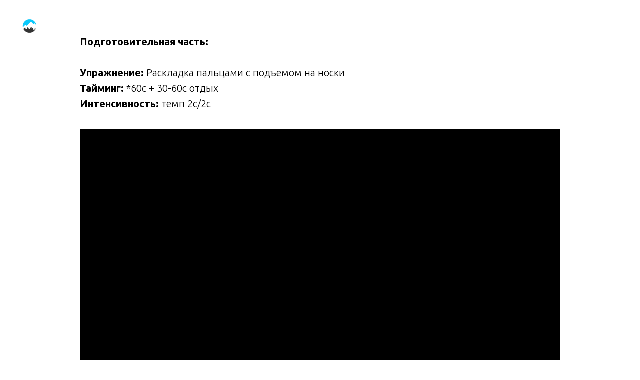

--- FILE ---
content_type: text/html; charset=UTF-8
request_url: https://urban-ski.ru/page17126050.html
body_size: 14141
content:
<!DOCTYPE html><html> <head><meta charset="utf-8" /><meta http-equiv="Content-Type" content="text/html; charset=utf-8" /><meta name="viewport" content="width=device-width, initial-scale=1.0" /><!--metatextblock--><title>Тренировочный план 07.02.2021</title><meta name="description" content="Петр Пермяков" /><meta property="og:url" content="https://urban-ski.ru/page17126050.html" /><meta property="og:title" content="Тренировочный план 07.02.2021" /><meta property="og:description" content="Петр Пермяков" /><meta property="og:type" content="website" /><meta property="og:image" content="https://static.tildacdn.com/tild6233-3166-4631-b435-303430386337/IMG_3787-1.jpg" /><link rel="canonical" href="https://urban-ski.ru/page17126050.html"><!--/metatextblock--><meta property="fb:app_id" content="257953674358265" /><meta name="format-detection" content="telephone=no" /><meta http-equiv="x-dns-prefetch-control" content="on"><link rel="dns-prefetch" href="https://ws.tildacdn.com"><link rel="dns-prefetch" href="https://static.tildacdn.com"><link rel="shortcut icon" href="https://static.tildacdn.com/tild3730-3164-4761-b833-653136373335/favicon.ico" type="image/x-icon" /><!-- Assets --><link rel="stylesheet" href="https://static.tildacdn.com/css/tilda-grid-3.0.min.css" type="text/css" media="all" /><link rel="stylesheet" href="https://ws.tildacdn.com/project1694442/tilda-blocks-2.14.css?t=1635264521" type="text/css" media="all" /><link rel="preconnect" href="https://fonts.gstatic.com"><link href="https://fonts.googleapis.com/css2?family=Ubuntu:wght@300;400;500;600;700&subset=latin,cyrillic" rel="stylesheet"><link rel="stylesheet" href="https://static.tildacdn.com/css/tilda-animation-1.0.min.css" type="text/css" media="all" /><link rel="stylesheet" href="https://static.tildacdn.com/css/tilda-menusub-1.0.min.css" type="text/css" media="print" onload="this.media='all';" /><noscript><link rel="stylesheet" href="https://static.tildacdn.com/css/tilda-menusub-1.0.min.css" type="text/css" media="all" /></noscript><link rel="stylesheet" href="https://static.tildacdn.com/css/tilda-forms-1.0.min.css" type="text/css" media="all" /><script src="https://static.tildacdn.com/js/jquery-1.10.2.min.js"></script><script src="https://static.tildacdn.com/js/tilda-scripts-3.0.min.js"></script><script src="https://ws.tildacdn.com/project1694442/tilda-blocks-2.7.js?t=1635264521"></script><script src="https://static.tildacdn.com/js/tilda-animation-1.0.min.js" charset="utf-8" async></script><script src="https://static.tildacdn.com/js/tilda-cover-1.0.min.js" charset="utf-8" async></script><script src="https://static.tildacdn.com/js/tilda-events-1.0.min.js" charset="utf-8" async></script><script src="https://static.tildacdn.com/js/tilda-video-1.0.min.js" charset="utf-8" async></script><script src="https://static.tildacdn.com/js/tilda-video-processor-1.0.min.js" charset="utf-8" async></script><script src="https://static.tildacdn.com/js/tilda-menusub-1.0.min.js" charset="utf-8" async></script><script src="https://static.tildacdn.com/js/tilda-forms-1.0.min.js" charset="utf-8" async></script><script src="https://static.tildacdn.com/js/tilda-cart-1.0.min.js" charset="utf-8" async></script><meta name="facebook-domain-verification" content="x62ecg029xyw5j69er5m8qnym4ktwf" /><script type="text/javascript">window.dataLayer = window.dataLayer || [];</script><!-- Google Tag Manager --><script type="text/javascript">(function(w,d,s,l,i){w[l]=w[l]||[];w[l].push({'gtm.start':	new Date().getTime(),event:'gtm.js'});var f=d.getElementsByTagName(s)[0],	j=d.createElement(s),dl=l!='dataLayer'?'&l='+l:'';j.async=true;j.src=	'https://www.googletagmanager.com/gtm.js?id='+i+dl;f.parentNode.insertBefore(j,f);	})(window,document,'script','dataLayer','GTM-5ZD9LRW');</script><!-- End Google Tag Manager --><script type="text/javascript">if((/bot|google|yandex|baidu|bing|msn|duckduckbot|teoma|slurp|crawler|spider|robot|crawling|facebook/i.test(navigator.userAgent))===false && typeof(sessionStorage)!='undefined' && sessionStorage.getItem('visited')!=='y'){	var style=document.createElement('style');	style.type='text/css';	style.innerHTML='@media screen and (min-width: 980px) {.t-records {opacity: 0;}.t-records_animated {-webkit-transition: opacity ease-in-out .2s;-moz-transition: opacity ease-in-out .2s;-o-transition: opacity ease-in-out .2s;transition: opacity ease-in-out .2s;}.t-records.t-records_visible {opacity: 1;}}';	document.getElementsByTagName('head')[0].appendChild(style);	$(document).ready(function() {	$('.t-records').addClass('t-records_animated');	setTimeout(function(){ $('.t-records').addClass('t-records_visible'); sessionStorage.setItem('visited','y');	},400);	});
}</script></head><body class="t-body" style="margin:0;"><!--allrecords--><div id="allrecords" class="t-records" data-hook="blocks-collection-content-node" data-tilda-project-id="1694442" data-tilda-page-id="17126050" data-tilda-formskey="5e75c1fb1ac2bbd574e8701e1b633f90" data-tilda-project-headcode="yes"><!--header--><div id="t-header" class="t-records" data-hook="blocks-collection-content-node" data-tilda-project-id="1694442" data-tilda-page-id="8456180" data-tilda-page-alias="header" data-tilda-formskey="5e75c1fb1ac2bbd574e8701e1b633f90" data-tilda-project-headcode="yes"><div id="rec146651149" class="r t-rec t-screenmin-320px t-screenmax-980px" style=" " data-animationappear="off" data-record-type="327" data-screen-min="320px" data-screen-max="980px" ><!-- T282 --><div id="nav146651149marker"></div><div id="nav146651149" class="t282 " data-menu="yes" data-appearoffset=""> <div class="t282__container t282__positionfixed" style=""> <div class="t282__container__bg" style="background-color: rgba(51,51,51,0.50); " data-bgcolor-hex="#333333" data-bgcolor-rgba="rgba(51,51,51,0.50)" data-navmarker="nav146651149marker" data-appearoffset="" data-bgopacity="0.50" data-bgcolor-rgba-afterscroll="rgba(51,51,51,0.50)" data-bgopacity2="0.50" data-menu-shadow="0px 1px 3px rgba(0,0,0,0.)"></div> <div class="t282__container__bg_opened" style="background-color:#333333;"></div> <div class="t282__menu__content "> <div class="t282__logo__container" style="height:80px;"> <div class="t282__logo__content"><a class="t282__logo" href="https://urban-ski.ru/" style="font-size:24px;font-weight:400;text-transform:uppercase;letter-spacing:1px;"><img src="https://static.tildacdn.com/tild3639-6365-4063-a365-313833333532/_1.svg" style="height: 30px;" class="t280__logo__img" imgfield="img" alt=" +74955327821 "></a></div> <div class="t282__burger"> <span style="background-color:#ffffff;"></span> <span style="background-color:#ffffff;"></span> <span style="background-color:#ffffff;"></span> <span style="background-color:#ffffff;"></span> </div> </div> </div> </div> <div class="t282__menu__container t282__closed"> <div class="t282__menu__wrapper" style="background-color:#333333;"> <div class="t282__menu"> <div class="t282__menu__items"> <a class="t282__menu__item t-heading t-heading_md t-menu__link-item" href="https://urban-ski.ru/#about" data-menu-submenu-hook="" style="color:#ffffff;font-size:18px;font-weight:400;font-family:'Ubuntu';text-transform:uppercase;">О НАС</a> <a class="t282__menu__item t-heading t-heading_md t-menu__link-item t282__menu__item_submenu" href="" data-menu-submenu-hook="link_sub2_146651149" style="color:#ffffff;font-size:18px;font-weight:400;font-family:'Ubuntu';text-transform:uppercase;">ПРОГРАММЫ</a> <div class="t-menusub" data-submenu-hook="link_sub2_146651149" data-submenu-margin="15px" data-add-submenu-arrow=""> <div class="t-menusub__menu"> <div class="t-menusub__content"> <ul class="t-menusub__list"> <li class="t-menusub__list-item t-name t-name_xs"><a class="t-menusub__link-item t-name t-name_xs" style="font-size:10px;font-weight:600;" href="https://urban-ski.ru/#programm" data-menu-item-number="2">SkyTechSport</a></li> <li class="t-menusub__list-item t-name t-name_xs"><a class="t-menusub__link-item t-name t-name_xs" style="font-size:10px;font-weight:600;" href="https://urban-ski.ru/#workouts" data-menu-item-number="2">Силовые</a></li> <li class="t-menusub__list-item t-name t-name_xs"><a class="t-menusub__link-item t-name t-name_xs" style="font-size:10px;font-weight:600;" href="https://urban-ski.ru/testsport" data-menu-item-number="2">Тестирование</a></li> <li class="t-menusub__list-item t-name t-name_xs"><a class="t-menusub__link-item t-name t-name_xs" style="font-size:10px;font-weight:600;" href="https://urban-ski.ru/rehabilitation" data-menu-item-number="2">Реабилитация</a></li> <li class="t-menusub__list-item t-name t-name_xs"><a class="t-menusub__link-item t-name t-name_xs" style="font-size:10px;font-weight:600;" href="https://urban-ski.ru/ideal-body" data-menu-item-number="2">Ski My Body</a></li> </ul> </div> </div> </div> <a class="t282__menu__item t-heading t-heading_md t-menu__link-item" href="/tours" data-menu-submenu-hook="" style="color:#ffffff;font-size:18px;font-weight:400;font-family:'Ubuntu';text-transform:uppercase;">ТУРЫ</a> <a class="t282__menu__item t-heading t-heading_md t-menu__link-item" href="/teamurbanski" data-menu-submenu-hook="" style="color:#ffffff;font-size:18px;font-weight:400;font-family:'Ubuntu';text-transform:uppercase;">КОМАНДА</a> <a class="t282__menu__item t-heading t-heading_md t-menu__link-item" href="https://urban-ski.ru/certificates" data-menu-submenu-hook="" style="color:#ffffff;font-size:18px;font-weight:400;font-family:'Ubuntu';text-transform:uppercase;">СЕРТИФИКАТЫ</a> <a class="t282__menu__item t-heading t-heading_md t-menu__link-item" href="https://urban-ski.ru/#contacts" data-menu-submenu-hook="" style="color:#ffffff;font-size:18px;font-weight:400;font-family:'Ubuntu';text-transform:uppercase;">КОНТАКТЫ</a> <a class="t282__menu__item t-heading t-heading_md t-menu__link-item" href="tel:+74955327821" data-menu-submenu-hook="" style="color:#ffffff;font-size:18px;font-weight:400;font-family:'Ubuntu';text-transform:uppercase;">+74955327821</a> </div> <div class="t-sociallinks"> <div class="t-sociallinks__wrapper"> <div class="t-sociallinks__item"> <a href="https://www.facebook.com/Urbanskimsc/?tn-str=k*F" target="_blank"> <svg class="t-sociallinks__svg" version="1.1" id="Layer_1" xmlns="http://www.w3.org/2000/svg" xmlns:xlink="http://www.w3.org/1999/xlink" x="0px" y="0px" width="30px" height="30px" viewBox="0 0 48 48" enable-background="new 0 0 48 48" xml:space="preserve"><desc>Facebook</desc><path style="fill:#000000;" d="M47.761,24c0,13.121-10.638,23.76-23.758,23.76C10.877,47.76,0.239,37.121,0.239,24c0-13.124,10.638-23.76,23.764-23.76C37.123,0.24,47.761,10.876,47.761,24 M20.033,38.85H26.2V24.01h4.163l0.539-5.242H26.2v-3.083c0-1.156,0.769-1.427,1.308-1.427h3.318V9.168L26.258,9.15c-5.072,0-6.225,3.796-6.225,6.224v3.394H17.1v5.242h2.933V38.85z"/></svg> </a> </div> <div class="t-sociallinks__item"> <a href="https://www.youtube.com/channel/UCZ7gjIDVCj_Vq45lh_fRrvg" target="_blank"> <svg class="t-sociallinks__svg" version="1.1" id="Layer_1" xmlns="http://www.w3.org/2000/svg" xmlns:xlink="http://www.w3.org/1999/xlink" x="0px" y="0px" width="30px" height="30px" viewBox="0 0 48 48" enable-background="new 0 0 48 48" xml:space="preserve"><desc>Youtube</desc><path style="fill:#000000;" d="M24 0.0130005C37.248 0.0130005 47.987 10.753 47.987 24C47.987 37.247 37.247 47.987 24 47.987C10.753 47.987 0.0130005 37.247 0.0130005 24C0.0130005 10.753 10.752 0.0130005 24 0.0130005ZM35.815 18.093C35.565 16.756 34.452 15.758 33.173 15.635C30.119 15.439 27.054 15.28 23.995 15.278C20.936 15.276 17.882 15.432 14.828 15.625C13.544 15.749 12.431 16.742 12.182 18.084C11.898 20.017 11.756 21.969 11.756 23.92C11.756 25.871 11.898 27.823 12.182 29.756C12.431 31.098 13.544 32.21 14.828 32.333C17.883 32.526 20.935 32.723 23.995 32.723C27.053 32.723 30.121 32.551 33.173 32.353C34.452 32.229 35.565 31.084 35.815 29.747C36.101 27.817 36.244 25.868 36.244 23.919C36.244 21.971 36.101 20.023 35.815 18.093ZM21.224 27.435V20.32L27.851 23.878L21.224 27.435Z"/></svg> </a> </div> <div class="t-sociallinks__item"> <a href="https://www.instagram.com/urbanski.msk/" target="_blank"> <svg class="t-sociallinks__svg" version="1.1" id="Layer_1" xmlns="http://www.w3.org/2000/svg" xmlns:xlink="http://www.w3.org/1999/xlink" width="30px" height="30px" viewBox="0 0 30 30" xml:space="preserve"><desc>Instagram</desc><path style="fill:#000000;" d="M15,11.014 C12.801,11.014 11.015,12.797 11.015,15 C11.015,17.202 12.802,18.987 15,18.987 C17.199,18.987 18.987,17.202 18.987,15 C18.987,12.797 17.199,11.014 15,11.014 L15,11.014 Z M15,17.606 C13.556,17.606 12.393,16.439 12.393,15 C12.393,13.561 13.556,12.394 15,12.394 C16.429,12.394 17.607,13.561 17.607,15 C17.607,16.439 16.444,17.606 15,17.606 L15,17.606 Z"></path><path style="fill:#000000;" d="M19.385,9.556 C18.872,9.556 18.465,9.964 18.465,10.477 C18.465,10.989 18.872,11.396 19.385,11.396 C19.898,11.396 20.306,10.989 20.306,10.477 C20.306,9.964 19.897,9.556 19.385,9.556 L19.385,9.556 Z"></path><path style="fill:#000000;" d="M15.002,0.15 C6.798,0.15 0.149,6.797 0.149,15 C0.149,23.201 6.798,29.85 15.002,29.85 C23.201,29.85 29.852,23.202 29.852,15 C29.852,6.797 23.201,0.15 15.002,0.15 L15.002,0.15 Z M22.666,18.265 C22.666,20.688 20.687,22.666 18.25,22.666 L11.75,22.666 C9.312,22.666 7.333,20.687 7.333,18.28 L7.333,11.734 C7.333,9.312 9.311,7.334 11.75,7.334 L18.25,7.334 C20.688,7.334 22.666,9.312 22.666,11.734 L22.666,18.265 L22.666,18.265 Z"></path></svg> </a> </div> </div></div> </div> </div> </div> <div class="t282__overlay t282__closed"></div></div><script> $(document).ready(function() { t282_showMenu('146651149'); t282_changeSize('146651149'); t282_highlight(); }); $(window).resize(function() { t282_changeSize('146651149'); }); $(document).ready(function() { t282_changeBgOpacityMenu('146651149'); $(window).bind('scroll', t_throttle(function(){t282_changeBgOpacityMenu('146651149')}, 200)); });</script> <script type="text/javascript"> $(document).ready(function() { setTimeout(function(){ t_onFuncLoad('t_menusub_init', function() { t_menusub_init('146651149'); }); }, 500); });</script><style> #rec146651149 .t-menusub__link-item{ -webkit-transition: color 0.3s ease-in-out, opacity 0.3s ease-in-out; transition: color 0.3s ease-in-out, opacity 0.3s ease-in-out; } #rec146651149 .t-menusub__link-item.t-active{ color:#ff6b00 !important; } #rec146651149 .t-menusub__link-item:not(.t-active):not(.tooltipstered):hover{ color: #ff6b00 !important; } @supports (overflow:-webkit-marquee) and (justify-content:inherit) { #rec146651149 .t-menusub__link-item, #rec146651149 .t-menusub__link-item.t-active { opacity: 1 !important; } }
@media screen and (max-width: 980px) { #rec146651149 .t-menusub__menu .t-menusub__link-item { color:#ffffff !important; } #rec146651149 .t-menusub__menu .t-menusub__link-item.t-active { color:#ff6b00 !important; }
}
@media screen and (min-width: 981px) { #rec146651149 .t-menusub__menu { text-align:left; box-shadow: 0px 0px 15px 0px rgba(0, 0, 0, 0.3); }
}</style> <!--[if IE 8]><style>#rec146651149 .t282__container__bg { filter: progid:DXImageTransform.Microsoft.gradient(startColorStr='#D9333333', endColorstr='#D9333333');
}</style><![endif]--></div><div id="rec146651150" class="r t-rec t-screenmin-980px" style=" " data-animationappear="off" data-record-type="257" data-screen-min="980px" ><!-- T228 --><div id="nav146651150marker"></div><div id="nav146651150" class="t228 t228__positionabsolute " style="background-color: rgba(0,0,0,0.0); height:110px; " data-bgcolor-hex="#000000" data-bgcolor-rgba="rgba(0,0,0,0.0)" data-navmarker="nav146651150marker" data-appearoffset="" data-bgopacity-two="" data-menushadow="" data-bgopacity="0.0" data-menu-items-align="" data-menu="yes"> <div class="t228__maincontainer " style="height:110px;"> <div class="t228__padding40px"></div> <div class="t228__leftside"> <div class="t228__leftcontainer"> <a href="https://urban-ski.ru/" style="color:#ffffff;font-size:10px;"><img src="https://static.tildacdn.com/tild3565-3932-4439-b433-656339336237/Urban_Ski_Logo_05_Va.png" class="t228__imglogo t228__imglogomobile" imgfield="img" style="max-width: 100px; width: 100px; min-width: 100px; height: auto; display: block;" alt="Company"></a> </div> </div> <div class="t228__centerside "> <div class="t228__centercontainer"> <ul class="t228__list "> <li class="t228__list_item" style="padding:0 20px 0 0;"><a class="t-menu__link-item" href="https://urban-ski.ru/#about" data-menu-submenu-hook="" style="color:#ffffff;font-size:16px;font-weight:600;font-family:'Ubuntu';" data-menu-item-number="1">О НАС</a> </li> <li class="t228__list_item" style="padding:0 20px;"><a class="t-menu__link-item" href="" data-menu-submenu-hook="link_sub2_146651150" style="color:#ffffff;font-size:16px;font-weight:600;font-family:'Ubuntu';" data-menu-item-number="2">ПРОГРАММЫ</a> <div class="t-menusub" data-submenu-hook="link_sub2_146651150" data-submenu-margin="15px" data-add-submenu-arrow=""> <div class="t-menusub__menu"> <div class="t-menusub__content"> <ul class="t-menusub__list"> <li class="t-menusub__list-item t-name t-name_xs"><a class="t-menusub__link-item t-name t-name_xs" style="font-size:10px;" href="https://urban-ski.ru/#programm" data-menu-item-number="2">SkyTechSport</a></li> <li class="t-menusub__list-item t-name t-name_xs"><a class="t-menusub__link-item t-name t-name_xs" style="font-size:10px;" href="https://urban-ski.ru/#workouts" data-menu-item-number="2">Силовые</a></li> <li class="t-menusub__list-item t-name t-name_xs"><a class="t-menusub__link-item t-name t-name_xs" style="font-size:10px;" href="https://urban-ski.ru/testsport" data-menu-item-number="2">Тестирование</a></li> <li class="t-menusub__list-item t-name t-name_xs"><a class="t-menusub__link-item t-name t-name_xs" style="font-size:10px;" href="https://urban-ski.ru/rehabilitation" data-menu-item-number="2">Реабилитация</a></li> <li class="t-menusub__list-item t-name t-name_xs"><a class="t-menusub__link-item t-name t-name_xs" style="font-size:10px;" href="https://urban-ski.ru/ideal-body" data-menu-item-number="2">Ski My Body</a></li> </ul> </div> </div> </div> </li> <li class="t228__list_item" style="padding:0 20px;"><a class="t-menu__link-item" href="/tours" data-menu-submenu-hook="" style="color:#ffffff;font-size:16px;font-weight:600;font-family:'Ubuntu';" data-menu-item-number="3">ТУРЫ</a> </li> <li class="t228__list_item" style="padding:0 20px;"><a class="t-menu__link-item" href="/teamurbanski" data-menu-submenu-hook="" style="color:#ffffff;font-size:16px;font-weight:600;font-family:'Ubuntu';" data-menu-item-number="4">КОМАНДА</a> </li> <li class="t228__list_item" style="padding:0 20px;"><a class="t-menu__link-item" href="https://urban-ski.ru/certificates" data-menu-submenu-hook="" style="color:#ffffff;font-size:16px;font-weight:600;font-family:'Ubuntu';" data-menu-item-number="5">СЕРТИФИКАТЫ</a> </li> <li class="t228__list_item" style="padding:0 0 0 20px;"><a class="t-menu__link-item" href="https://urban-ski.ru/#contacts" data-menu-submenu-hook="" style="color:#ffffff;font-size:16px;font-weight:600;font-family:'Ubuntu';" data-menu-item-number="6">КОНТАКТЫ</a> </li> </ul> </div> </div> <div class="t228__rightside"> <div class="t228__rightcontainer"> <div class="t228__right_descr" style="color:#ffffff;font-size:20px;font-weight:600;font-family:'Ubuntu';text-transform:uppercase;"><div style="color:#ffffff;" data-customstyle="yes"><a href="tel:+74955327821" style="color: rgb(255, 255, 255);">+7 495 532 7821</a></div></div> <div class="t228__right_social_links"> <div class="t228__right_social_links_wrap"><div class="t228__right_social_links_item"><a href="https://www.facebook.com/Urbanskimsc/?tn-str=k*F" target="_blank"><svg style="fill:#ffffff;" version="1.1" id="Layer_1" xmlns="http://www.w3.org/2000/svg" xmlns:xlink="http://www.w3.org/1999/xlink" x="0px" y="0px"
width="30px" height="30px" viewBox="0 0 48 48" enable-background="new 0 0 48 48" xml:space="preserve"><path d="M47.761,24c0,13.121-10.638,23.76-23.758,23.76C10.877,47.76,0.239,37.121,0.239,24c0-13.124,10.638-23.76,23.764-23.76
C37.123,0.24,47.761,10.876,47.761,24 M20.033,38.85H26.2V24.01h4.163l0.539-5.242H26.2v-3.083c0-1.156,0.769-1.427,1.308-1.427
h3.318V9.168L26.258,9.15c-5.072,0-6.225,3.796-6.225,6.224v3.394H17.1v5.242h2.933V38.85z"/></svg></a></div> <div class="t228__right_social_links_item"><a href="https://www.youtube.com/channel/UCZ7gjIDVCj_Vq45lh_fRrvg" target="_blank"> <svg version="1.1" id="Layer_1" xmlns="http://www.w3.org/2000/svg" xmlns:xlink="http://www.w3.org/1999/xlink" x="0px" y="0px"
width="30px" height="30px" viewBox="-455 257 48 48" enable-background="new -455 257 48 48" xml:space="preserve"><path style="fill:#ffffff;" d="M-431,257.013c13.248,0,23.987,10.74,23.987,23.987s-10.74,23.987-23.987,23.987s-23.987-10.74-23.987-23.987
S-444.248,257.013-431,257.013z M-419.185,275.093c-0.25-1.337-1.363-2.335-2.642-2.458c-3.054-0.196-6.119-0.355-9.178-0.357
c-3.059-0.002-6.113,0.154-9.167,0.347c-1.284,0.124-2.397,1.117-2.646,2.459c-0.284,1.933-0.426,3.885-0.426,5.836
s0.142,3.903,0.426,5.836c0.249,1.342,1.362,2.454,2.646,2.577c3.055,0.193,6.107,0.39,9.167,0.39c3.058,0,6.126-0.172,9.178-0.37
c1.279-0.124,2.392-1.269,2.642-2.606c0.286-1.93,0.429-3.879,0.429-5.828C-418.756,278.971-418.899,277.023-419.185,275.093z
M-433.776,284.435v-7.115l6.627,3.558L-433.776,284.435z"/></svg></a></div> <div class="t228__right_social_links_item"><a href="https://www.instagram.com/urbanski.msk/" target="_blank"> <svg version="1.1" id="Layer_1" xmlns="http://www.w3.org/2000/svg" xmlns:xlink="http://www.w3.org/1999/xlink" x="0px" y="0px"
width="30px" height="30px" viewBox="0 0 30 30" xml:space="preserve"><desc>Instagram</desc><path style="fill:#ffffff;" d="M15,11.014 C12.801,11.014 11.015,12.797 11.015,15 C11.015,17.202 12.802,18.987 15,18.987 C17.199,18.987 18.987,17.202 18.987,15 C18.987,12.797 17.199,11.014 15,11.014 L15,11.014 Z M15,17.606 C13.556,17.606 12.393,16.439 12.393,15 C12.393,13.561 13.556,12.394 15,12.394 C16.429,12.394 17.607,13.561 17.607,15 C17.607,16.439 16.444,17.606 15,17.606 L15,17.606 Z"></path><path style="fill:#ffffff;" d="M19.385,9.556 C18.872,9.556 18.465,9.964 18.465,10.477 C18.465,10.989 18.872,11.396 19.385,11.396 C19.898,11.396 20.306,10.989 20.306,10.477 C20.306,9.964 19.897,9.556 19.385,9.556 L19.385,9.556 Z"></path><path style="fill:#ffffff;" d="M15.002,0.15 C6.798,0.15 0.149,6.797 0.149,15 C0.149,23.201 6.798,29.85 15.002,29.85 C23.201,29.85 29.852,23.202 29.852,15 C29.852,6.797 23.201,0.15 15.002,0.15 L15.002,0.15 Z M22.666,18.265 C22.666,20.688 20.687,22.666 18.25,22.666 L11.75,22.666 C9.312,22.666 7.333,20.687 7.333,18.28 L7.333,11.734 C7.333,9.312 9.311,7.334 11.75,7.334 L18.25,7.334 C20.688,7.334 22.666,9.312 22.666,11.734 L22.666,18.265 L22.666,18.265 Z"></path></svg></a></div> </div></div> </div> </div> <div class="t228__padding40px"></div> </div></div><style>@media screen and (max-width: 980px) { #rec146651150 .t228__leftcontainer { padding: 20px; } #rec146651150 .t228__imglogo { padding: 20px 0; }
#rec146651150 .t228 { position: static;
}
}</style><script> $(window).on('load', function() { if (typeof t228_setWidth !== 'undefined') { t228_setWidth('146651150'); } });
$(window).on('resize', function() {
if (typeof t228_setWidth !== 'undefined') { t228_setWidth('146651150');
} t228_setBg('146651150');
});
$(document).ready(function() { t228_highlight(); if (typeof t228__init === 'function') { t228__init('146651150'); } t228_setBg('146651150');
if (typeof t228_setWidth !== 'undefined') { t228_setWidth('146651150');
}
});</script><!--[if IE 8]><style>#rec146651150 .t228 { filter: progid:DXImageTransform.Microsoft.gradient(startColorStr='#D9000000', endColorstr='#D9000000');
}</style><![endif]--><script type="text/javascript"> $(document).ready(function() { setTimeout(function(){ t_onFuncLoad('t_menusub_init', function() { t_menusub_init('146651150'); }); }, 500); });</script><style> #rec146651150 .t-menusub__link-item{ -webkit-transition: color 0.3s ease-in-out, opacity 0.3s ease-in-out; transition: color 0.3s ease-in-out, opacity 0.3s ease-in-out; } #rec146651150 .t-menusub__link-item.t-active{ color:#ff6b00 !important; } #rec146651150 .t-menusub__link-item:not(.t-active):not(.tooltipstered):hover{ color: #ff6b00 !important; } @supports (overflow:-webkit-marquee) and (justify-content:inherit) { #rec146651150 .t-menusub__link-item, #rec146651150 .t-menusub__link-item.t-active { opacity: 1 !important; } }
@media screen and (max-width: 980px) { #rec146651150 .t-menusub__menu .t-menusub__link-item { color:#ffffff !important; } #rec146651150 .t-menusub__menu .t-menusub__link-item.t-active { color:#ff6b00 !important; }
}
@media screen and (min-width: 981px) { #rec146651150 .t-menusub__menu { text-align:left; }
}</style></div><div id="rec146651151" class="r t-rec t-rec_pt_0 t-screenmin-980px" style="padding-top:0px;background-color:#333333; " data-record-type="257" data-screen-min="980px" data-bg-color="#333333"><!-- T228 --><div id="nav146651151marker"></div><div id="nav146651151" class="t228 t228__positionfixed t228__beforeready" style="background-color: rgba(51,51,51,0.0); height:60px; " data-bgcolor-hex="#333333" data-bgcolor-rgba="rgba(51,51,51,0.0)" data-navmarker="nav146651151marker" data-appearoffset="500" data-bgopacity-two="100" data-menushadow="0" data-bgopacity="0.0" data-bgcolor-rgba-afterscroll="rgba(51,51,51,1)" data-menu-items-align="center" data-menu="yes"> <div class="t228__maincontainer " style="height:60px;"> <div class="t228__padding40px"></div> <div class="t228__leftside"> <div class="t228__leftcontainer"> <a href="https://urban-ski.ru/" style="color:#000000;font-size:20px;font-weight:700;text-transform:uppercase;letter-spacing:1px;"><img src="https://static.tildacdn.com/tild6338-3731-4135-b764-346466613062/Urban_Ski_Logo_05_Va.png" class="t228__imglogo t228__imglogomobile" imgfield="img" style="max-width: 100px; width: 100px; min-width: 100px; height: auto; display: block;" alt=""></a> </div> </div> <div class="t228__centerside "> <div class="t228__centercontainer"> <ul class="t228__list t228__list_hidden"> <li class="t228__list_item" style="padding:0 15px 0 0;"><a class="t-menu__link-item" href="https://urban-ski.ru/#about" data-menu-submenu-hook="" style="color:#ffffff;font-size:14px;font-weight:500;font-family:'Ubuntu';text-transform:uppercase;letter-spacing:1px;" data-menu-item-number="1">О нас </a> </li> <li class="t228__list_item" style="padding:0 15px;"><a class="t-menu__link-item" href="" data-menu-submenu-hook="link_sub2_146651151" style="color:#ffffff;font-size:14px;font-weight:500;font-family:'Ubuntu';text-transform:uppercase;letter-spacing:1px;" data-menu-item-number="2">Программы </a> <div class="t-menusub" data-submenu-hook="link_sub2_146651151" data-submenu-margin="15px" data-add-submenu-arrow="on"> <div class="t-menusub__menu"> <div class="t-menusub__content"> <ul class="t-menusub__list"> <li class="t-menusub__list-item t-name t-name_xs"><a class="t-menusub__link-item t-name t-name_xs" style="font-size:10px;" href="https://urban-ski.ru/#programm" data-menu-item-number="2">SkyTechSport</a></li> <li class="t-menusub__list-item t-name t-name_xs"><a class="t-menusub__link-item t-name t-name_xs" style="font-size:10px;" href="https://urban-ski.ru/#workouts" data-menu-item-number="2">Силовые</a></li> <li class="t-menusub__list-item t-name t-name_xs"><a class="t-menusub__link-item t-name t-name_xs" style="font-size:10px;" href="https://urban-ski.ru/testsport" data-menu-item-number="2">Тестирование</a></li> <li class="t-menusub__list-item t-name t-name_xs"><a class="t-menusub__link-item t-name t-name_xs" style="font-size:10px;" href="https://urban-ski.ru/rehabilitation" data-menu-item-number="2">Реабилитация</a></li> <li class="t-menusub__list-item t-name t-name_xs"><a class="t-menusub__link-item t-name t-name_xs" style="font-size:10px;" href="https://urban-ski.ru/ideal-body" data-menu-item-number="2">Ski My Body</a></li> </ul> </div> </div> </div> </li> <li class="t228__list_item" style="padding:0 15px;"><a class="t-menu__link-item" href="/tours" data-menu-submenu-hook="" style="color:#ffffff;font-size:14px;font-weight:500;font-family:'Ubuntu';text-transform:uppercase;letter-spacing:1px;" data-menu-item-number="3">Туры</a> </li> <li class="t228__list_item" style="padding:0 15px;"><a class="t-menu__link-item" href="/teamurbanski" data-menu-submenu-hook="" style="color:#ffffff;font-size:14px;font-weight:500;font-family:'Ubuntu';text-transform:uppercase;letter-spacing:1px;" data-menu-item-number="4">Команда</a> </li> <li class="t228__list_item" style="padding:0 15px;"><a class="t-menu__link-item" href="https://urban-ski.ru/certificates" data-menu-submenu-hook="" style="color:#ffffff;font-size:14px;font-weight:500;font-family:'Ubuntu';text-transform:uppercase;letter-spacing:1px;" data-menu-item-number="5">Сертификаты</a> </li> <li class="t228__list_item" style="padding:0 0 0 15px;"><a class="t-menu__link-item" href="https://urban-ski.ru/#contacts" data-menu-submenu-hook="" style="color:#ffffff;font-size:14px;font-weight:500;font-family:'Ubuntu';text-transform:uppercase;letter-spacing:1px;" data-menu-item-number="6">Контакты</a> </li> </ul> </div> </div> <div class="t228__rightside"> <div class="t228__rightcontainer"> <div class="t228__right_descr" style="color:#ffffff;font-size:16px;font-weight:500;font-family:'Ubuntu';text-transform:uppercase;"><div style="color:#ffffff;" data-customstyle="yes"><a href="tel:+74955327821" style="color: rgb(255, 255, 255);">+7 495 532 7821</a></div></div> <div class="t228__right_social_links"> <div class="t228__right_social_links_wrap"><div class="t228__right_social_links_item"><a href="https://www.facebook.com/Urbanskimsc/?tn-str=k*F" target="_blank"><svg style="fill:#696969;" version="1.1" id="Layer_1" xmlns="http://www.w3.org/2000/svg" xmlns:xlink="http://www.w3.org/1999/xlink" x="0px" y="0px"
width="30px" height="30px" viewBox="0 0 48 48" enable-background="new 0 0 48 48" xml:space="preserve"><path d="M47.761,24c0,13.121-10.638,23.76-23.758,23.76C10.877,47.76,0.239,37.121,0.239,24c0-13.124,10.638-23.76,23.764-23.76
C37.123,0.24,47.761,10.876,47.761,24 M20.033,38.85H26.2V24.01h4.163l0.539-5.242H26.2v-3.083c0-1.156,0.769-1.427,1.308-1.427
h3.318V9.168L26.258,9.15c-5.072,0-6.225,3.796-6.225,6.224v3.394H17.1v5.242h2.933V38.85z"/></svg></a></div> <div class="t228__right_social_links_item"><a href="https://www.youtube.com/channel/UCZ7gjIDVCj_Vq45lh_fRrvg" target="_blank"> <svg version="1.1" id="Layer_1" xmlns="http://www.w3.org/2000/svg" xmlns:xlink="http://www.w3.org/1999/xlink" x="0px" y="0px"
width="30px" height="30px" viewBox="-455 257 48 48" enable-background="new -455 257 48 48" xml:space="preserve"><path style="fill:#696969;" d="M-431,257.013c13.248,0,23.987,10.74,23.987,23.987s-10.74,23.987-23.987,23.987s-23.987-10.74-23.987-23.987
S-444.248,257.013-431,257.013z M-419.185,275.093c-0.25-1.337-1.363-2.335-2.642-2.458c-3.054-0.196-6.119-0.355-9.178-0.357
c-3.059-0.002-6.113,0.154-9.167,0.347c-1.284,0.124-2.397,1.117-2.646,2.459c-0.284,1.933-0.426,3.885-0.426,5.836
s0.142,3.903,0.426,5.836c0.249,1.342,1.362,2.454,2.646,2.577c3.055,0.193,6.107,0.39,9.167,0.39c3.058,0,6.126-0.172,9.178-0.37
c1.279-0.124,2.392-1.269,2.642-2.606c0.286-1.93,0.429-3.879,0.429-5.828C-418.756,278.971-418.899,277.023-419.185,275.093z
M-433.776,284.435v-7.115l6.627,3.558L-433.776,284.435z"/></svg></a></div> <div class="t228__right_social_links_item"><a href="https://www.instagram.com/urbanski.msk/" target="_blank"> <svg version="1.1" id="Layer_1" xmlns="http://www.w3.org/2000/svg" xmlns:xlink="http://www.w3.org/1999/xlink" x="0px" y="0px"
width="30px" height="30px" viewBox="0 0 30 30" xml:space="preserve"><desc>Instagram</desc><path style="fill:#696969;" d="M15,11.014 C12.801,11.014 11.015,12.797 11.015,15 C11.015,17.202 12.802,18.987 15,18.987 C17.199,18.987 18.987,17.202 18.987,15 C18.987,12.797 17.199,11.014 15,11.014 L15,11.014 Z M15,17.606 C13.556,17.606 12.393,16.439 12.393,15 C12.393,13.561 13.556,12.394 15,12.394 C16.429,12.394 17.607,13.561 17.607,15 C17.607,16.439 16.444,17.606 15,17.606 L15,17.606 Z"></path><path style="fill:#696969;" d="M19.385,9.556 C18.872,9.556 18.465,9.964 18.465,10.477 C18.465,10.989 18.872,11.396 19.385,11.396 C19.898,11.396 20.306,10.989 20.306,10.477 C20.306,9.964 19.897,9.556 19.385,9.556 L19.385,9.556 Z"></path><path style="fill:#696969;" d="M15.002,0.15 C6.798,0.15 0.149,6.797 0.149,15 C0.149,23.201 6.798,29.85 15.002,29.85 C23.201,29.85 29.852,23.202 29.852,15 C29.852,6.797 23.201,0.15 15.002,0.15 L15.002,0.15 Z M22.666,18.265 C22.666,20.688 20.687,22.666 18.25,22.666 L11.75,22.666 C9.312,22.666 7.333,20.687 7.333,18.28 L7.333,11.734 C7.333,9.312 9.311,7.334 11.75,7.334 L18.25,7.334 C20.688,7.334 22.666,9.312 22.666,11.734 L22.666,18.265 L22.666,18.265 Z"></path></svg></a></div> </div></div> </div> </div> <div class="t228__padding40px"></div> </div></div><style>@media screen and (max-width: 980px) { #rec146651151 .t228__leftcontainer { padding: 20px; } #rec146651151 .t228__imglogo { padding: 20px 0; }
#rec146651151 .t228 { position: static;
}
}</style><script> $(window).on('load', function() { if (typeof t228_setWidth !== 'undefined') { t228_setWidth('146651151'); } });
$(window).on('resize', function() {
if (typeof t228_setWidth !== 'undefined') { t228_setWidth('146651151');
} t228_setBg('146651151');
});
$(document).ready(function() { t228_highlight(); t228_checkAnchorLinks('146651151'); if (typeof t228__init === 'function') { t228__init('146651151'); } t228_setBg('146651151');
if (typeof t228_setWidth !== 'undefined') { t228_setWidth('146651151');
} t228_changebgopacitymenu('146651151'); $(window).bind('scroll', t_throttle(function(){t228_changebgopacitymenu('146651151')})); $('#rec146651151 .t228').removeClass('t228__beforeready'); t228_appearMenu('146651151'); $(window).bind('scroll', t_throttle(function(){t228_appearMenu('146651151')}));
});</script><!--[if IE 8]><style>#rec146651151 .t228 { filter: progid:DXImageTransform.Microsoft.gradient(startColorStr='#D9333333', endColorstr='#D9333333');
}</style><![endif]--><style>#rec146651151 .t-menu__link-item{ -webkit-transition: color 0.3s ease-in-out, opacity 0.3s ease-in-out; transition: color 0.3s ease-in-out, opacity 0.3s ease-in-out; position: relative;	}
#rec146651151 .t-menu__link-item::after { content: ''; position: absolute; left: 0;	bottom: 20%;	opacity: 0;	width: 100%;	height: 100%;	border-bottom: 0px solid #2fc5f4; -webkit-box-shadow: inset 0px -1px 0px 0px #2fc5f4; -moz-box-shadow: inset 0px -1px 0px 0px #2fc5f4; box-shadow: inset 0px -1px 0px 0px #2fc5f4; -webkit-transition: all 0.3s ease; transition: all 0.3s ease;
}
#rec146651151 .t-menu__link-item:not(.t-active):not(.tooltipstered):hover{ color: #2fc5f4 !important; }
#rec146651151 .t-menu__link-item:not(.t-active):not(.tooltipstered):hover::after{	opacity: 1;	bottom: -0px;	}
@supports (overflow:-webkit-marquee) and (justify-content:inherit)
{ #rec146651151 .t-menu__link-item, #rec146651151 .t-menu__link-item.t-active { opacity: 1 !important; }
}</style><script type="text/javascript"> $(document).ready(function() { setTimeout(function(){ t_onFuncLoad('t_menusub_init', function() { t_menusub_init('146651151'); }); }, 500); });</script><style> #rec146651151 .t-menusub__link-item{ -webkit-transition: color 0.3s ease-in-out, opacity 0.3s ease-in-out; transition: color 0.3s ease-in-out, opacity 0.3s ease-in-out; } #rec146651151 .t-menusub__link-item.t-active{ color:#ff6b00 !important; } #rec146651151 .t-menusub__link-item:not(.t-active):not(.tooltipstered):hover{ color: #ff6b00 !important; } @supports (overflow:-webkit-marquee) and (justify-content:inherit) { #rec146651151 .t-menusub__link-item, #rec146651151 .t-menusub__link-item.t-active { opacity: 1 !important; } }
@media screen and (max-width: 980px) { #rec146651151 .t-menusub__menu .t-menusub__link-item { color:#ffffff !important; } #rec146651151 .t-menusub__menu .t-menusub__link-item.t-active { color:#ff6b00 !important; }
}
@media screen and (min-width: 981px) { #rec146651151 .t-menusub__menu { text-align:left; max-width:100px; box-shadow: 0px 0px 15px 0px rgba(0, 0, 0, 1); }
}</style></div><div id="rec151866223" class="r t-rec" style=" " data-animationappear="off" data-record-type="706" ><!--tcart--><script>$(document).ready(function () {	setTimeout(function() {	t_onFuncLoad('tcart__init', function () { tcart__init('151866223', ''); });	}, 50); /* fix for Android */ var ua = navigator.userAgent.toLowerCase(); var isAndroid = (ua.indexOf("android") > -1); if (isAndroid && !$('.t-body').hasClass('t-body_scrollable-fix-for-android')) { $('.t-body').addClass('t-body_scrollable-fix-for-android'); $('head').append("<style>@media screen and (max-width: 560px) {\n.t-body_scrollable-fix-for-android {\noverflow: visible !important;\n}\n}\n</style>"); console.log('Android css fix was inited'); } /* fix Instagram iPhone keyboard bug */ if (ua.indexOf("instagram") !== -1 && ua.indexOf("iphone") !== -1) { $(".t-body").css("position", "relative"); } var cartWindow = $("#rec151866223 .t706__cartwin"); var curMode = $(".t-records").attr("data-tilda-mode"); if (cartWindow.length && curMode != "edit" && curMode != "preview") { cartWindow.bind('scroll', t_throttle(function () { if (window.lazy === 'y' || $('#allrecords').attr('data-tilda-lazy') === 'yes') { t_onFuncLoad('t_lazyload_update', function () { t_lazyload_update(); }); } }, 500)); }
});</script><div class="t706" data-cart-ver="137" data-project-currency="р." data-project-currency-side="r" data-project-currency-sep="," data-project-currency-code="RUB" data-cart-sendevent-onadd="y"> <div class="t706__carticon t706__carticon_sm" style=""> <div class="t706__carticon-text t-name t-name_xs">Click to order</div> <div class="t706__carticon-wrapper"> <div class="t706__carticon-imgwrap" style="background-color:#ffffff;"> <svg style="stroke:#333333;" class="t706__carticon-img" xmlns="http://www.w3.org/2000/svg" viewBox="0 0 64 64"> <path fill="none" stroke-width="2" stroke-miterlimit="10" d="M44 18h10v45H10V18h10z"/> <path fill="none" stroke-width="2" stroke-miterlimit="10" d="M22 24V11c0-5.523 4.477-10 10-10s10 4.477 10 10v13"/> </svg> </div> <div class="t706__carticon-counter js-carticon-counter" style="background-color:#ffee00;color:#333333;"></div> </div> </div> <div class="t706__cartwin"> <div class="t706__cartwin-close"> <div class="t706__cartwin-close-wrapper"> <svg class="t706__cartwin-close-icon" width="23px" height="23px" viewBox="0 0 23 23" version="1.1" xmlns="http://www.w3.org/2000/svg" xmlns:xlink="http://www.w3.org/1999/xlink"> <g stroke="none" stroke-width="1" fill="#fff" fill-rule="evenodd"> <rect transform="translate(11.313708, 11.313708) rotate(-45.000000) translate(-11.313708, -11.313708) " x="10.3137085" y="-3.6862915" width="2" height="30"></rect> <rect transform="translate(11.313708, 11.313708) rotate(-315.000000) translate(-11.313708, -11.313708) " x="10.3137085" y="-3.6862915" width="2" height="30"></rect> </g> </svg> </div> </div> <div class="t706__cartwin-content"> <div class="t706__cartwin-top"> <div class="t706__cartwin-heading t-name t-name_xl"></div> </div> <div class="t706__cartwin-products"></div> <div class="t706__cartwin-bottom"> <div class="t706__cartwin-prodamount-wrap t-descr t-descr_sm"> <span class="t706__cartwin-prodamount-label">Total:&nbsp;</span><span class="t706__cartwin-prodamount"></span> </div> </div> <div class="t706__orderform "> <form id="form151866223" name='form151866223' role="form" action='' method='POST' data-formactiontype="2" data-inputbox=".t-input-group" class="t-form js-form-proccess t-form_inputs-total_4 " data-formsended-callback="t706_onSuccessCallback" > <input type="hidden" name="tildaspec-formname" tabindex="-1" value="Cart"> <div class="js-successbox t-form__successbox t-text t-text_md" style="display:none;"></div> <div class="t-form__inputsbox"> <div class="t-input-group t-input-group_nm" data-input-lid="1496239431201"> <div class="t-input-block"> <input type="text" autocomplete="name" name="Name" class="t-input js-tilda-rule " value="" placeholder="Ваше имя" data-tilda-req="1" data-tilda-rule="name" style="color:#333333; border:3px solid #333333; border-radius: 50px; -moz-border-radius: 50px; -webkit-border-radius: 50px;"> <div class="t-input-error"></div> </div> </div> <div class="t-input-group t-input-group_em" data-input-lid="1496239459190"> <div class="t-input-block"> <input type="text" autocomplete="email" name="Email" class="t-input js-tilda-rule " value="" placeholder="Ваша эл. почта" data-tilda-req="1" data-tilda-rule="email" style="color:#333333; border:3px solid #333333; border-radius: 50px; -moz-border-radius: 50px; -webkit-border-radius: 50px;"> <div class="t-input-error"></div> </div> </div> <div class="t-input-group t-input-group_ph" data-input-lid="1496239478607"> <div class="t-input-block"> <input type="tel" autocomplete="tel" name="Phone" class="t-input js-tilda-rule " value="" placeholder="Ваш телефон" data-tilda-req="1" data-tilda-rule="phone" pattern="[0-9]*" style="color:#333333; border:3px solid #333333; border-radius: 50px; -moz-border-radius: 50px; -webkit-border-radius: 50px;"> <div class="t-input-error"></div> </div> </div> <div class="t-input-group t-input-group_rd" data-input-lid="1577375102516"> <div class="t-input-title t-descr t-descr_md" data-redactor-toolbar="no" field="li_title__1577375102516" style="color:#333333;">Способ оплаты</div> <div class="t-input-block"> <div class="t-radio__wrapper"> <label class="t-radio__control t-text t-text_xs" style="color: #333333"><input type="radio" name="Способ оплаты" value="Наличными курьеру" checked="checked" class="t-radio js-tilda-rule" data-tilda-req="1"><div class="t-radio__indicator" style="border-color:#333333"></div>Наличными курьеру</label> <label class="t-radio__control t-text t-text_xs" style="color: #333333"><input type="radio" name="Способ оплаты" value="Картой или наличными, самовывоз ул. Балтийская 5" class="t-radio js-tilda-rule" data-tilda-req="1"><div class="t-radio__indicator" style="border-color:#333333"></div>Картой или наличными, самовывоз ул. Балтийская 5</label> <style> #rec151866223 .t-radio__indicator:after { background:#333333; } </style> </div> <div class="t-input-error"></div> </div> </div><!--[if IE 8]><style>.t-checkbox__control .t-checkbox, .t-radio__control .t-radio { left: 0px; z-index: 1; opacity: 1;
}
.t-checkbox__indicator, .t-radio__indicator { display: none;
}
.t-img-select__control .t-img-select { position: static;
}</style><![endif]--><div class="t-form__errorbox-middle"> <div class="js-errorbox-all t-form__errorbox-wrapper" style="display:none;"> <div class="t-form__errorbox-text t-text t-text_md"> <p class="t-form__errorbox-item js-rule-error js-rule-error-all"></p> <p class="t-form__errorbox-item js-rule-error js-rule-error-req"></p> <p class="t-form__errorbox-item js-rule-error js-rule-error-email"></p> <p class="t-form__errorbox-item js-rule-error js-rule-error-name"></p> <p class="t-form__errorbox-item js-rule-error js-rule-error-phone"></p> <p class="t-form__errorbox-item js-rule-error js-rule-error-minlength"></p> <p class="t-form__errorbox-item js-rule-error js-rule-error-string"></p> </div> </div></div> <div class="t-form__submit"> <button type="submit" class="t-submit" style="color:#ffffff;background-color:#333333;border-radius:50px; -moz-border-radius:50px; -webkit-border-radius:50px;font-family:Ubuntu;" >Оформить заказ</button> </div> </div> <div class="t-form__errorbox-bottom"> <div class="js-errorbox-all t-form__errorbox-wrapper" style="display:none;"> <div class="t-form__errorbox-text t-text t-text_md"> <p class="t-form__errorbox-item js-rule-error js-rule-error-all"></p> <p class="t-form__errorbox-item js-rule-error js-rule-error-req"></p> <p class="t-form__errorbox-item js-rule-error js-rule-error-email"></p> <p class="t-form__errorbox-item js-rule-error js-rule-error-name"></p> <p class="t-form__errorbox-item js-rule-error js-rule-error-phone"></p> <p class="t-form__errorbox-item js-rule-error js-rule-error-minlength"></p> <p class="t-form__errorbox-item js-rule-error js-rule-error-string"></p> </div> </div> </div> </form><style>#rec151866223 input::-webkit-input-placeholder {color:#333333; opacity: 0.5;}	#rec151866223 input::-moz-placeholder {color:#333333; opacity: 0.5;}	#rec151866223 input:-moz-placeholder {color:#333333; opacity: 0.5;}	#rec151866223 input:-ms-input-placeholder {color:#333333; opacity: 0.5;}	#rec151866223 textarea::-webkit-input-placeholder {color:#333333; opacity: 0.5;}	#rec151866223 textarea::-moz-placeholder {color:#333333; opacity: 0.5;}	#rec151866223 textarea:-moz-placeholder {color:#333333; opacity: 0.5;}	#rec151866223 textarea:-ms-input-placeholder {color:#333333; opacity: 0.5;}</style> </div> </div> </div> <div class="t706__cartdata"> </div></div><style> .t706 .t-radio__indicator { border-color: #333333 !important; }</style><style>#rec151866223 .t-submit:hover{ background-color: #ffee00 !important; color: #333333 !important; border-color: #ffee00 !important;	}	#rec151866223 .t-submit{ -webkit-transition: background-color 0.2s ease-in-out, color 0.2s ease-in-out, border-color 0.2s ease-in-out, box-shadow 0.2s ease-in-out; transition: background-color 0.2s ease-in-out, color 0.2s ease-in-out, border-color 0.2s ease-in-out, box-shadow 0.2s ease-in-out;	}</style><!--/tcart--></div></div><!--/header--><div id="rec278137150" class="r t-rec t-rec_pt_60 t-rec_pb_15" style="padding-top:60px;padding-bottom:15px; " data-record-type="106" ><!-- T004 --><div class="t004"><div class="t-container "> <div class="t-col t-col_8 t-prefix_1"><div field="text" class="t-text t-text_md " style=""><p style="text-align: left;"><strong>Подготовительная часть:</strong></p><br /><p style="text-align: left;"><strong>Упражнение:</strong> Раскладка пальцами с подъемом на носки</p><p style="text-align: left;"><strong>﻿Тайминг: </strong>*60с + 30-60с отдых</p><p style="text-align: left;"><strong>Интенсивность: </strong>темп 2с/2с</p></div></div></div></div></div><div id="rec278137151" class="r t-rec t-rec_pt_15 t-rec_pb_15" style="padding-top:15px;padding-bottom:15px; " data-record-type="4" ><!-- T121 --><div class="t121"><center><div class="t-video-lazyload t-width t-width_10" style="height:540px; " data-videolazy-type="youtube" data-videolazy-id="4gpp6b-keYY" data-blocklazy-id="278137151" data-videolazy-load="false" data-videolazy-height="540px"></div></center></div><script> $(document).ready(function() { t121_setHeight("278137151"); $(window).on('load', function() { t121_setHeight("278137151"); }); $(window).on('scroll', t_throttle(function() { t121_setHeight("278137151"); })); $(window).on('resize', function() { if ($('#allrecordstable').length > 0) { $('#rec278137151').find('.t-video-lazyload').css('height', '540px'); $('#rec278137151').find('.t-video-lazyload').find('iframe').css('height', '540px'); } else { t121_setHeight("278137151"); } }); $('#rec278137151 .t121').on('displayChanged', function() { t121_setHeight("278137151"); }); }); </script></div><div id="rec278137152" class="r t-rec t-rec_pt_60 t-rec_pb_15" style="padding-top:60px;padding-bottom:15px; " data-record-type="106" ><!-- T004 --><div class="t004"><div class="t-container "> <div class="t-col t-col_8 t-prefix_1"><div field="text" class="t-text t-text_md " style=""><p style="text-align: left;"><strong>Упражнение:</strong> Наклон с дотягиванием стоя на одной ноге</p><p style="text-align: left;"><strong>﻿Тайминг: </strong>*60с + 30-60с отдых</p><p style="text-align: left;"><strong>Интенсивность: </strong>темп 3с/3с</p></div></div></div></div></div><div id="rec278137153" class="r t-rec t-rec_pt_15 t-rec_pb_0" style="padding-top:15px;padding-bottom:0px; " data-record-type="4" ><!-- T121 --><div class="t121"><center><div class="t-video-lazyload t-width t-width_10" style="height:540px; " data-videolazy-type="youtube" data-videolazy-id="onLxlKiN4I0" data-blocklazy-id="278137153" data-videolazy-load="false" data-videolazy-height="540px"></div></center></div><script> $(document).ready(function() { t121_setHeight("278137153"); $(window).on('load', function() { t121_setHeight("278137153"); }); $(window).on('scroll', t_throttle(function() { t121_setHeight("278137153"); })); $(window).on('resize', function() { if ($('#allrecordstable').length > 0) { $('#rec278137153').find('.t-video-lazyload').css('height', '540px'); $('#rec278137153').find('.t-video-lazyload').find('iframe').css('height', '540px'); } else { t121_setHeight("278137153"); } }); $('#rec278137153 .t121').on('displayChanged', function() { t121_setHeight("278137153"); }); }); </script></div><div id="rec278137154" class="r t-rec t-rec_pt_60 t-rec_pb_0" style="padding-top:60px;padding-bottom:0px; " data-record-type="106" ><!-- T004 --><div class="t004"><div class="t-container "> <div class="t-col t-col_8 t-prefix_1"><div field="text" class="t-text t-text_md " style=""><p style="text-align: left;"><strong>Упражнение:</strong> Круговые движения туловищем, простой вариант</p><p style="text-align: left;"><strong>﻿Тайминг: </strong>*60с + 30-60с отдых</p><p style="text-align: left;"><strong>Интенсивность: </strong>темп 5c/5c</p></div></div></div></div></div><div id="rec278137155" class="r t-rec t-rec_pt_15 t-rec_pb_90" style="padding-top:15px;padding-bottom:90px; " data-record-type="4" ><!-- T121 --><div class="t121"><center><div class="t-video-lazyload t-width t-width_10" style="height:540px; " data-videolazy-type="youtube" data-videolazy-id="WjVDB9JkZF4" data-blocklazy-id="278137155" data-videolazy-load="false" data-videolazy-height="540px"></div></center></div><script> $(document).ready(function() { t121_setHeight("278137155"); $(window).on('load', function() { t121_setHeight("278137155"); }); $(window).on('scroll', t_throttle(function() { t121_setHeight("278137155"); })); $(window).on('resize', function() { if ($('#allrecordstable').length > 0) { $('#rec278137155').find('.t-video-lazyload').css('height', '540px'); $('#rec278137155').find('.t-video-lazyload').find('iframe').css('height', '540px'); } else { t121_setHeight("278137155"); } }); $('#rec278137155 .t121').on('displayChanged', function() { t121_setHeight("278137155"); }); }); </script></div><div id="rec278137156" class="r t-rec t-rec_pt_0 t-rec_pb_15" style="padding-top:0px;padding-bottom:15px; " data-record-type="106" ><!-- T004 --><div class="t004"><div class="t-container "> <div class="t-col t-col_8 t-prefix_1"><div field="text" class="t-text t-text_md " style=""><p style="text-align: left;"><strong>Упражнение:</strong> YTW стабилизация</p><p style="text-align: left;"><strong>﻿Тайминг: </strong>*60с + 30-60с отдых</p><p style="text-align: left;"><strong>Интенсивность: </strong>темп 3с/3с</p></div></div></div></div></div><div id="rec278137157" class="r t-rec t-rec_pt_0 t-rec_pb_15" style="padding-top:0px;padding-bottom:15px; " data-record-type="4" ><!-- T121 --><div class="t121"><center><div class="t-video-lazyload t-width t-width_10" style="height:540px; " data-videolazy-type="youtube" data-videolazy-id="e-jF6zqozs4" data-blocklazy-id="278137157" data-videolazy-load="false" data-videolazy-height="540px"></div></center></div><script> $(document).ready(function() { t121_setHeight("278137157"); $(window).on('load', function() { t121_setHeight("278137157"); }); $(window).on('scroll', t_throttle(function() { t121_setHeight("278137157"); })); $(window).on('resize', function() { if ($('#allrecordstable').length > 0) { $('#rec278137157').find('.t-video-lazyload').css('height', '540px'); $('#rec278137157').find('.t-video-lazyload').find('iframe').css('height', '540px'); } else { t121_setHeight("278137157"); } }); $('#rec278137157 .t121').on('displayChanged', function() { t121_setHeight("278137157"); }); }); </script></div><div id="rec278137158" class="r t-rec t-rec_pt_60 t-rec_pb_0" style="padding-top:60px;padding-bottom:0px; " data-record-type="106" ><!-- T004 --><div class="t004"><div class="t-container "> <div class="t-col t-col_8 t-prefix_1"><div field="text" class="t-text t-text_md " style=""><p style="text-align: left;"><strong>Упражнение:</strong> 90/90</p><p style="text-align: left;"><strong>﻿Тайминг: </strong>*60с + 30-60с отдых</p><p style="text-align: left;"><strong>Интенсивность: </strong>темп 2с/2с</p></div></div></div></div></div><div id="rec278137159" class="r t-rec t-rec_pt_0 t-rec_pb_90" style="padding-top:0px;padding-bottom:90px; " data-record-type="4" ><!-- T121 --><div class="t121"><center><div class="t-video-lazyload t-width t-width_10" style="height:540px; " data-videolazy-type="youtube" data-videolazy-id="UwBCSB0hFBw" data-blocklazy-id="278137159" data-videolazy-load="false" data-videolazy-height="540px"></div></center></div><script> $(document).ready(function() { t121_setHeight("278137159"); $(window).on('load', function() { t121_setHeight("278137159"); }); $(window).on('scroll', t_throttle(function() { t121_setHeight("278137159"); })); $(window).on('resize', function() { if ($('#allrecordstable').length > 0) { $('#rec278137159').find('.t-video-lazyload').css('height', '540px'); $('#rec278137159').find('.t-video-lazyload').find('iframe').css('height', '540px'); } else { t121_setHeight("278137159"); } }); $('#rec278137159 .t121').on('displayChanged', function() { t121_setHeight("278137159"); }); }); </script></div><div id="rec278137160" class="r t-rec t-rec_pt_0 t-rec_pb_30" style="padding-top:0px;padding-bottom:30px; " data-record-type="106" ><!-- T004 --><div class="t004"><div class="t-container "> <div class="t-col t-col_8 t-prefix_1"><div field="text" class="t-text t-text_md " style=""><p style="text-align: left;"><strong>Упражнение:</strong> Диагональный полумост</p><p style="text-align: left;"><strong>﻿Тайминг: </strong>*60с + 30-60с отдых</p><p style="text-align: left;"><strong>Интенсивность: </strong>темп 2с/2с</p></div></div></div></div></div><div id="rec278137161" class="r t-rec t-rec_pt_0 t-rec_pb_15" style="padding-top:0px;padding-bottom:15px; " data-record-type="4" ><!-- T121 --><div class="t121"><center><div class="t-video-lazyload t-width t-width_10" style="height:540px; " data-videolazy-type="youtube" data-videolazy-id="m8Mv5ss_G_E" data-blocklazy-id="278137161" data-videolazy-load="false" data-videolazy-height="540px"></div></center></div><script> $(document).ready(function() { t121_setHeight("278137161"); $(window).on('load', function() { t121_setHeight("278137161"); }); $(window).on('scroll', t_throttle(function() { t121_setHeight("278137161"); })); $(window).on('resize', function() { if ($('#allrecordstable').length > 0) { $('#rec278137161').find('.t-video-lazyload').css('height', '540px'); $('#rec278137161').find('.t-video-lazyload').find('iframe').css('height', '540px'); } else { t121_setHeight("278137161"); } }); $('#rec278137161 .t121').on('displayChanged', function() { t121_setHeight("278137161"); }); }); </script></div><div id="rec278137162" class="r t-rec t-rec_pt_60 t-rec_pb_15" style="padding-top:60px;padding-bottom:15px; " data-record-type="106" ><!-- T004 --><div class="t004"><div class="t-container "> <div class="t-col t-col_8 t-prefix_1"><div field="text" class="t-text t-text_md " style=""><p style="text-align: left;"><strong>Упражнение:</strong> Мертвый жук, рука и нога полностью</p><p style="text-align: left;"><strong>﻿Тайминг: </strong>*45с + 30-60с отдых</p><p style="text-align: left;"><strong>Интенсивность: </strong>темп 3с/3с</p></div></div></div></div></div><div id="rec278137163" class="r t-rec t-rec_pt_0 t-rec_pb_0" style="padding-top:0px;padding-bottom:0px; " data-record-type="4" ><!-- T121 --><div class="t121"><center><div class="t-video-lazyload t-width t-width_10" style="height:540px; " data-videolazy-type="youtube" data-videolazy-id="XhWF8CBrABg" data-blocklazy-id="278137163" data-videolazy-load="false" data-videolazy-height="540px"></div></center></div><script> $(document).ready(function() { t121_setHeight("278137163"); $(window).on('load', function() { t121_setHeight("278137163"); }); $(window).on('scroll', t_throttle(function() { t121_setHeight("278137163"); })); $(window).on('resize', function() { if ($('#allrecordstable').length > 0) { $('#rec278137163').find('.t-video-lazyload').css('height', '540px'); $('#rec278137163').find('.t-video-lazyload').find('iframe').css('height', '540px'); } else { t121_setHeight("278137163"); } }); $('#rec278137163 .t121').on('displayChanged', function() { t121_setHeight("278137163"); }); }); </script></div><div id="rec278137164" class="r t-rec t-rec_pt_60 t-rec_pb_15" style="padding-top:60px;padding-bottom:15px; " data-record-type="106" ><!-- T004 --><div class="t004"><div class="t-container "> <div class="t-col t-col_8 t-prefix_1"><div field="text" class="t-text t-text_md " style=""><p style="text-align: left;"><strong>Упражнение:</strong> Выпад с шагом назад</p><p style="text-align: left;"><strong>﻿Тайминг: </strong>*60с + 30-60с отдых</p><p style="text-align: left;"><strong>Интенсивность: </strong>темп 2с/2с</p></div></div></div></div></div><div id="rec278137165" class="r t-rec t-rec_pt_0 t-rec_pb_15" style="padding-top:0px;padding-bottom:15px; " data-record-type="4" ><!-- T121 --><div class="t121"><center><div class="t-video-lazyload t-width t-width_10" style="height:540px; " data-videolazy-type="youtube" data-videolazy-id="fujaIWM4_v0" data-blocklazy-id="278137165" data-videolazy-load="false" data-videolazy-height="540px"></div></center></div><script> $(document).ready(function() { t121_setHeight("278137165"); $(window).on('load', function() { t121_setHeight("278137165"); }); $(window).on('scroll', t_throttle(function() { t121_setHeight("278137165"); })); $(window).on('resize', function() { if ($('#allrecordstable').length > 0) { $('#rec278137165').find('.t-video-lazyload').css('height', '540px'); $('#rec278137165').find('.t-video-lazyload').find('iframe').css('height', '540px'); } else { t121_setHeight("278137165"); } }); $('#rec278137165 .t121').on('displayChanged', function() { t121_setHeight("278137165"); }); }); </script></div><div id="rec278137166" class="r t-rec t-rec_pt_60 t-rec_pb_15" style="padding-top:60px;padding-bottom:15px; " data-record-type="106" ><!-- T004 --><div class="t004"><div class="t-container "> <div class="t-col t-col_8 t-prefix_1"><div field="text" class="t-text t-text_md " style=""><p style="text-align: left;"><strong>Основная часть:</strong></p><p style="text-align: left;"><strong>Сет #1 *3 круга</strong></p><br /><p style="text-align: left;"><strong>Упражнение:</strong> Циркуль</p><p style="text-align: left;"><strong>﻿Тайминг:</strong> 60 сек + 15 сек отдых</p><p style="text-align: left;"><strong>Интенсивность: </strong>темп 3с/3с</p></div></div></div></div></div><div id="rec278137167" class="r t-rec t-rec_pt_0 t-rec_pb_0" style="padding-top:0px;padding-bottom:0px; " data-record-type="4" ><!-- T121 --><div class="t121"><center><div class="t-video-lazyload t-width t-width_10" style="height:540px; " data-videolazy-type="youtube" data-videolazy-id="XEroWM-tpYE" data-blocklazy-id="278137167" data-videolazy-load="false" data-videolazy-height="540px"></div></center></div><script> $(document).ready(function() { t121_setHeight("278137167"); $(window).on('load', function() { t121_setHeight("278137167"); }); $(window).on('scroll', t_throttle(function() { t121_setHeight("278137167"); })); $(window).on('resize', function() { if ($('#allrecordstable').length > 0) { $('#rec278137167').find('.t-video-lazyload').css('height', '540px'); $('#rec278137167').find('.t-video-lazyload').find('iframe').css('height', '540px'); } else { t121_setHeight("278137167"); } }); $('#rec278137167 .t121').on('displayChanged', function() { t121_setHeight("278137167"); }); }); </script></div><div id="rec278137168" class="r t-rec t-rec_pt_60 t-rec_pb_15" style="padding-top:60px;padding-bottom:15px; " data-record-type="106" ><!-- T004 --><div class="t004"><div class="t-container "> <div class="t-col t-col_8 t-prefix_1"><div field="text" class="t-text t-text_md " style=""><p style="text-align: left;"><strong>Упражнение:</strong> Скольжение</p><p style="text-align: left;"><strong>﻿Тайминг: </strong>60 сек + 15 сек отдых</p><p style="text-align: left;"><strong>Интенсивность: </strong>темп 2с/2с</p></div></div></div></div></div><div id="rec278137169" class="r t-rec t-rec_pt_15 t-rec_pb_90" style="padding-top:15px;padding-bottom:90px; " data-record-type="4" ><!-- T121 --><div class="t121"><center><div class="t-video-lazyload t-width t-width_10" style="height:540px; " data-videolazy-type="youtube" data-videolazy-id="uTK8D0hD_HA" data-blocklazy-id="278137169" data-videolazy-load="false" data-videolazy-height="540px"></div></center></div><script> $(document).ready(function() { t121_setHeight("278137169"); $(window).on('load', function() { t121_setHeight("278137169"); }); $(window).on('scroll', t_throttle(function() { t121_setHeight("278137169"); })); $(window).on('resize', function() { if ($('#allrecordstable').length > 0) { $('#rec278137169').find('.t-video-lazyload').css('height', '540px'); $('#rec278137169').find('.t-video-lazyload').find('iframe').css('height', '540px'); } else { t121_setHeight("278137169"); } }); $('#rec278137169 .t121').on('displayChanged', function() { t121_setHeight("278137169"); }); }); </script></div><div id="rec278137170" class="r t-rec t-rec_pt_60 t-rec_pb_0" style="padding-top:60px;padding-bottom:0px; " data-record-type="106" ><!-- T004 --><div class="t004"><div class="t-container "> <div class="t-col t-col_8 t-prefix_1"><div field="text" class="t-text t-text_md " style=""><p style="text-align: left;"><strong>Сет # 2: *4 круга</strong></p><br /><p style="text-align: left;"><strong>Упражнение:</strong> Краб</p><p style="text-align: left;"><strong>﻿Тайминг: </strong>60 сек + 30 с отд</p><p style="text-align: left;"><strong>Интенсивность: </strong>темп 3с/3с</p></div></div></div></div></div><div id="rec278137171" class="r t-rec t-rec_pt_15 t-rec_pb_0" style="padding-top:15px;padding-bottom:0px; " data-record-type="4" ><!-- T121 --><div class="t121"><center><div class="t-video-lazyload t-width t-width_10" style="height:540px; " data-videolazy-type="youtube" data-videolazy-id="oJTG9hDD5tQ" data-blocklazy-id="278137171" data-videolazy-load="false" data-videolazy-height="540px"></div></center></div><script> $(document).ready(function() { t121_setHeight("278137171"); $(window).on('load', function() { t121_setHeight("278137171"); }); $(window).on('scroll', t_throttle(function() { t121_setHeight("278137171"); })); $(window).on('resize', function() { if ($('#allrecordstable').length > 0) { $('#rec278137171').find('.t-video-lazyload').css('height', '540px'); $('#rec278137171').find('.t-video-lazyload').find('iframe').css('height', '540px'); } else { t121_setHeight("278137171"); } }); $('#rec278137171 .t121').on('displayChanged', function() { t121_setHeight("278137171"); }); }); </script></div><div id="rec278138929" class="r t-rec t-rec_pt_60 t-rec_pb_0" style="padding-top:60px;padding-bottom:0px; " data-record-type="106" ><!-- T004 --><div class="t004"><div class="t-container "> <div class="t-col t-col_8 t-prefix_1"><div field="text" class="t-text t-text_md " style=""><p style="text-align: left;"><strong>Упражнение:</strong> TRX - перевернутый бегун</p><p style="text-align: left;"><strong>Тайминг: </strong>*60с</p><p style="text-align: left;"><strong>Интенсивность: </strong>темп 1-2с/1-2с</p></div></div></div></div></div><div id="rec278139004" class="r t-rec t-rec_pt_15 t-rec_pb_0" style="padding-top:15px;padding-bottom:0px; " data-record-type="4" ><!-- T121 --><div class="t121"><center><div class="t-video-lazyload t-width t-width_10" style="height:540px; " data-videolazy-type="youtube" data-videolazy-id="ggzJGk0Pdlc" data-blocklazy-id="278139004" data-videolazy-load="false" data-videolazy-height="540px"></div></center></div><script> $(document).ready(function() { t121_setHeight("278139004"); $(window).on('load', function() { t121_setHeight("278139004"); }); $(window).on('scroll', t_throttle(function() { t121_setHeight("278139004"); })); $(window).on('resize', function() { if ($('#allrecordstable').length > 0) { $('#rec278139004').find('.t-video-lazyload').css('height', '540px'); $('#rec278139004').find('.t-video-lazyload').find('iframe').css('height', '540px'); } else { t121_setHeight("278139004"); } }); $('#rec278139004 .t121').on('displayChanged', function() { t121_setHeight("278139004"); }); }); </script></div><div id="rec278139506" class="r t-rec t-rec_pt_60 t-rec_pb_0" style="padding-top:60px;padding-bottom:0px; " data-record-type="106" ><!-- T004 --><div class="t004"><div class="t-container "> <div class="t-col t-col_8 t-prefix_1"><div field="text" class="t-text t-text_md " style=""><p style="text-align: left;"><strong>Упражнение:</strong> Присед гиря в выпрямленных руках перед собой внизу</p><p style="text-align: left;"><strong>﻿Тайминг: </strong>*45с</p><p style="text-align: left;"><strong>Интенсивность: </strong>темп 1-2с/1-2с</p><br /><p style="text-align: left;">*со штангой 40кг</p></div></div></div></div></div><div id="rec278139781" class="r t-rec t-rec_pt_15 t-rec_pb_0" style="padding-top:15px;padding-bottom:0px; " data-record-type="4" ><!-- T121 --><div class="t121"><center><div class="t-video-lazyload t-width t-width_10" style="height:540px; " data-videolazy-type="youtube" data-videolazy-id="73wx-PxOSYY" data-blocklazy-id="278139781" data-videolazy-load="false" data-videolazy-height="540px"></div></center></div><script> $(document).ready(function() { t121_setHeight("278139781"); $(window).on('load', function() { t121_setHeight("278139781"); }); $(window).on('scroll', t_throttle(function() { t121_setHeight("278139781"); })); $(window).on('resize', function() { if ($('#allrecordstable').length > 0) { $('#rec278139781').find('.t-video-lazyload').css('height', '540px'); $('#rec278139781').find('.t-video-lazyload').find('iframe').css('height', '540px'); } else { t121_setHeight("278139781"); } }); $('#rec278139781 .t121').on('displayChanged', function() { t121_setHeight("278139781"); }); }); </script></div><div id="rec278137176" class="r t-rec t-rec_pt_60 t-rec_pb_0" style="padding-top:60px;padding-bottom:0px; " data-record-type="106" ><!-- T004 --><div class="t004"><div class="t-container "> <div class="t-col t-col_8 t-prefix_1"><div field="text" class="t-text t-text_md " style=""><p style="text-align: left;"><strong>Сет #3 *4 круга</strong></p><br /><p style="text-align: left;"><strong>Упражнение:</strong> Жим гирь двумя руками</p><p style="text-align: left;"><strong>Тайминг: </strong>30 - 45 сек + 30с отд</p><p style="text-align: left;"><strong>Интенсивность: </strong>темп 2с/2с</p></div></div></div></div></div><div id="rec278137177" class="r t-rec t-rec_pt_0 t-rec_pb_0" style="padding-top:0px;padding-bottom:0px; " data-record-type="4" ><!-- T121 --><div class="t121"><center><div class="t-video-lazyload t-width t-width_10" style="height:540px; " data-videolazy-type="youtube" data-videolazy-id="6ec85OnFmcM" data-blocklazy-id="278137177" data-videolazy-load="false" data-videolazy-height="540px"></div></center></div><script> $(document).ready(function() { t121_setHeight("278137177"); $(window).on('load', function() { t121_setHeight("278137177"); }); $(window).on('scroll', t_throttle(function() { t121_setHeight("278137177"); })); $(window).on('resize', function() { if ($('#allrecordstable').length > 0) { $('#rec278137177').find('.t-video-lazyload').css('height', '540px'); $('#rec278137177').find('.t-video-lazyload').find('iframe').css('height', '540px'); } else { t121_setHeight("278137177"); } }); $('#rec278137177 .t121').on('displayChanged', function() { t121_setHeight("278137177"); }); }); </script></div><div id="rec278137178" class="r t-rec t-rec_pt_60 t-rec_pb_15" style="padding-top:60px;padding-bottom:15px; " data-record-type="106" ><!-- T004 --><div class="t004"><div class="t-container "> <div class="t-col t-col_8 t-prefix_1"><div field="text" class="t-text t-text_md " style=""><p style="text-align: left;"><strong>Упражнение:</strong> Манки</p><p style="text-align: left;"><strong>﻿Тайминг: </strong>60 сек + 30с отд</p><p style="text-align: left;"><strong>Интенсивность: </strong>темп 2с/2с</p></div></div></div></div></div><div id="rec278137179" class="r t-rec t-rec_pt_15 t-rec_pb_0" style="padding-top:15px;padding-bottom:0px; " data-record-type="4" ><!-- T121 --><div class="t121"><center><div class="t-video-lazyload t-width t-width_10" style="height:540px; " data-videolazy-type="youtube" data-videolazy-id="2LBeYkp7tjQ" data-blocklazy-id="278137179" data-videolazy-load="false" data-videolazy-height="540px"></div></center></div><script> $(document).ready(function() { t121_setHeight("278137179"); $(window).on('load', function() { t121_setHeight("278137179"); }); $(window).on('scroll', t_throttle(function() { t121_setHeight("278137179"); })); $(window).on('resize', function() { if ($('#allrecordstable').length > 0) { $('#rec278137179').find('.t-video-lazyload').css('height', '540px'); $('#rec278137179').find('.t-video-lazyload').find('iframe').css('height', '540px'); } else { t121_setHeight("278137179"); } }); $('#rec278137179 .t121').on('displayChanged', function() { t121_setHeight("278137179"); }); }); </script></div><div id="rec278137180" class="r t-rec t-rec_pt_60 t-rec_pb_15" style="padding-top:60px;padding-bottom:15px; " data-record-type="106" ><!-- T004 --><div class="t004"><div class="t-container "> <div class="t-col t-col_8 t-prefix_1"><div field="text" class="t-text t-text_md " style=""><p style="text-align: left;"><strong>Упражнение:</strong> Боковая планка с отведением бедра с усложнением</p><p style="text-align: left;"><strong>﻿Тайминг: </strong>45сек + 30с отд</p><p style="text-align: left;"><strong>Интенсивность: </strong>темп 3с/3с</p></div></div></div></div></div><div id="rec278137181" class="r t-rec t-rec_pt_15 t-rec_pb_0" style="padding-top:15px;padding-bottom:0px; " data-record-type="4" ><!-- T121 --><div class="t121"><center><div class="t-video-lazyload t-width t-width_10" style="height:540px; " data-videolazy-type="youtube" data-videolazy-id="mFMKff2dSDc" data-blocklazy-id="278137181" data-videolazy-load="false" data-videolazy-height="540px"></div></center></div><script> $(document).ready(function() { t121_setHeight("278137181"); $(window).on('load', function() { t121_setHeight("278137181"); }); $(window).on('scroll', t_throttle(function() { t121_setHeight("278137181"); })); $(window).on('resize', function() { if ($('#allrecordstable').length > 0) { $('#rec278137181').find('.t-video-lazyload').css('height', '540px'); $('#rec278137181').find('.t-video-lazyload').find('iframe').css('height', '540px'); } else { t121_setHeight("278137181"); } }); $('#rec278137181 .t121').on('displayChanged', function() { t121_setHeight("278137181"); }); }); </script></div><div id="rec278137182" class="r t-rec t-rec_pt_60 t-rec_pb_0" style="padding-top:60px;padding-bottom:0px; " data-record-type="106" ><!-- T004 --><div class="t004"><div class="t-container "> <div class="t-col t-col_8 t-prefix_1"><div field="text" class="t-text t-text_md " style=""><p style="text-align: left;"><strong>Заключительная часть:</strong></p><br /><p style="text-align: left;"><strong>Упражнение:</strong> Расслабление передней поверхности бедра подвздошно-поясничной мышцы</p><p style="text-align: left;"><strong>﻿Тайминг: </strong>60 сек + 30 сек отдых</p></div></div></div></div></div><div id="rec278137183" class="r t-rec t-rec_pt_15 t-rec_pb_0" style="padding-top:15px;padding-bottom:0px; " data-record-type="4" ><!-- T121 --><div class="t121"><center><div class="t-video-lazyload t-width t-width_10" style="height:540px; " data-videolazy-type="youtube" data-videolazy-id="GL6wbUb20DQ" data-blocklazy-id="278137183" data-videolazy-load="false" data-videolazy-height="540px"></div></center></div><script> $(document).ready(function() { t121_setHeight("278137183"); $(window).on('load', function() { t121_setHeight("278137183"); }); $(window).on('scroll', t_throttle(function() { t121_setHeight("278137183"); })); $(window).on('resize', function() { if ($('#allrecordstable').length > 0) { $('#rec278137183').find('.t-video-lazyload').css('height', '540px'); $('#rec278137183').find('.t-video-lazyload').find('iframe').css('height', '540px'); } else { t121_setHeight("278137183"); } }); $('#rec278137183 .t121').on('displayChanged', function() { t121_setHeight("278137183"); }); }); </script></div><div id="rec278137184" class="r t-rec t-rec_pt_60 t-rec_pb_0" style="padding-top:60px;padding-bottom:0px; " data-record-type="106" ><!-- T004 --><div class="t004"><div class="t-container "> <div class="t-col t-col_8 t-prefix_1"><div field="text" class="t-text t-text_md " style=""><p style="text-align: left;"><strong>Упражнение: </strong>Раскатка мышц спины на роле</p><p style="text-align: left;"><strong>﻿Тайминг: </strong>60 сек + 30 сек отдых</p></div></div></div></div></div><div id="rec278137185" class="r t-rec t-rec_pt_15 t-rec_pb_0" style="padding-top:15px;padding-bottom:0px; " data-record-type="4" ><!-- T121 --><div class="t121"><center><div class="t-video-lazyload t-width t-width_10" style="height:540px; " data-videolazy-type="youtube" data-videolazy-id="Rj3wTkfqUHg" data-blocklazy-id="278137185" data-videolazy-load="false" data-videolazy-height="540px"></div></center></div><script> $(document).ready(function() { t121_setHeight("278137185"); $(window).on('load', function() { t121_setHeight("278137185"); }); $(window).on('scroll', t_throttle(function() { t121_setHeight("278137185"); })); $(window).on('resize', function() { if ($('#allrecordstable').length > 0) { $('#rec278137185').find('.t-video-lazyload').css('height', '540px'); $('#rec278137185').find('.t-video-lazyload').find('iframe').css('height', '540px'); } else { t121_setHeight("278137185"); } }); $('#rec278137185 .t121').on('displayChanged', function() { t121_setHeight("278137185"); }); }); </script></div><div id="rec278137186" class="r t-rec t-rec_pt_60 t-rec_pb_0" style="padding-top:60px;padding-bottom:0px; " data-record-type="106" ><!-- T004 --><div class="t004"><div class="t-container "> <div class="t-col t-col_8 t-prefix_1"><div field="text" class="t-text t-text_md " style=""><p style="text-align: left;"><strong>Упражнение:</strong> Раскатка передней поверхности бедра на ролле</p><p style="text-align: left;"><strong>﻿Тайминг: </strong>60 сек + 30 сек отдых</p></div></div></div></div></div><div id="rec278137187" class="r t-rec t-rec_pt_15 t-rec_pb_0" style="padding-top:15px;padding-bottom:0px; " data-record-type="4" ><!-- T121 --><div class="t121"><center><div class="t-video-lazyload t-width t-width_10" style="height:540px; " data-videolazy-type="youtube" data-videolazy-id="hSHVyuN05gk" data-blocklazy-id="278137187" data-videolazy-load="false" data-videolazy-height="540px"></div></center></div><script> $(document).ready(function() { t121_setHeight("278137187"); $(window).on('load', function() { t121_setHeight("278137187"); }); $(window).on('scroll', t_throttle(function() { t121_setHeight("278137187"); })); $(window).on('resize', function() { if ($('#allrecordstable').length > 0) { $('#rec278137187').find('.t-video-lazyload').css('height', '540px'); $('#rec278137187').find('.t-video-lazyload').find('iframe').css('height', '540px'); } else { t121_setHeight("278137187"); } }); $('#rec278137187 .t121').on('displayChanged', function() { t121_setHeight("278137187"); }); }); </script></div><div id="rec278137188" class="r t-rec t-rec_pt_60 t-rec_pb_0" style="padding-top:60px;padding-bottom:0px; " data-record-type="106" ><!-- T004 --><div class="t004"><div class="t-container "> <div class="t-col t-col_8 t-prefix_1"><div field="text" class="t-text t-text_md " style=""><p style="text-align: left;"><strong>Упражнение:</strong> Раскатка мышц спины и мышц окружающих лопатку - нижней части, на ролле</p><p style="text-align: left;"><strong>﻿Тайминг: </strong>60 сек + 30 сек отдых</p></div></div></div></div></div><div id="rec278137189" class="r t-rec t-rec_pt_15 t-rec_pb_0" style="padding-top:15px;padding-bottom:0px; " data-record-type="4" ><!-- T121 --><div class="t121"><center><div class="t-video-lazyload t-width t-width_10" style="height:540px; " data-videolazy-type="youtube" data-videolazy-id="UXQPVpMY-6I" data-blocklazy-id="278137189" data-videolazy-load="false" data-videolazy-height="540px"></div></center></div><script> $(document).ready(function() { t121_setHeight("278137189"); $(window).on('load', function() { t121_setHeight("278137189"); }); $(window).on('scroll', t_throttle(function() { t121_setHeight("278137189"); })); $(window).on('resize', function() { if ($('#allrecordstable').length > 0) { $('#rec278137189').find('.t-video-lazyload').css('height', '540px'); $('#rec278137189').find('.t-video-lazyload').find('iframe').css('height', '540px'); } else { t121_setHeight("278137189"); } }); $('#rec278137189 .t121').on('displayChanged', function() { t121_setHeight("278137189"); }); }); </script></div><div id="rec278137190" class="r t-rec t-rec_pt_60 t-rec_pb_0" style="padding-top:60px;padding-bottom:0px; " data-record-type="106" ><!-- T004 --><div class="t004"><div class="t-container "> <div class="t-col t-col_8 t-prefix_1"><div field="text" class="t-text t-text_md " style=""><p style="text-align: left;"><strong>Упражнение: </strong>Раскатка ягодичной мышцы на роле</p><p style="text-align: left;"><strong>﻿Тайминг: </strong>60 сек + 30 сек отдых</p></div></div></div></div></div><div id="rec278137191" class="r t-rec t-rec_pt_15 t-rec_pb_90" style="padding-top:15px;padding-bottom:90px; " data-record-type="4" ><!-- T121 --><div class="t121"><center><div class="t-video-lazyload t-width t-width_10" style="height:540px; " data-videolazy-type="youtube" data-videolazy-id="GPWmzHfteHY" data-blocklazy-id="278137191" data-videolazy-load="false" data-videolazy-height="540px"></div></center></div><script> $(document).ready(function() { t121_setHeight("278137191"); $(window).on('load', function() { t121_setHeight("278137191"); }); $(window).on('scroll', t_throttle(function() { t121_setHeight("278137191"); })); $(window).on('resize', function() { if ($('#allrecordstable').length > 0) { $('#rec278137191').find('.t-video-lazyload').css('height', '540px'); $('#rec278137191').find('.t-video-lazyload').find('iframe').css('height', '540px'); } else { t121_setHeight("278137191"); } }); $('#rec278137191 .t121').on('displayChanged', function() { t121_setHeight("278137191"); }); }); </script></div><!--footer--><div id="t-footer" class="t-records" data-hook="blocks-collection-content-node" data-tilda-project-id="1694442" data-tilda-page-id="9466653" data-tilda-formskey="5e75c1fb1ac2bbd574e8701e1b633f90" data-tilda-project-headcode="yes"><div id="rec162891571" class="r t-rec t-rec_pt_75 t-rec_pb_90" style="padding-top:75px;padding-bottom:90px;background-color:#333333; " data-animationappear="off" data-record-type="420" data-bg-color="#333333"><!-- T420 --><div class="t420"> <div class="t-container t-align_left"> <div class="t420__col t-col t-col_3"> <a href="/#rec138554114" style="color:#ffffff;font-size:20px;text-transform:uppercase;"><img src="https://static.tildacdn.com/tild3937-6435-4633-b862-636538653964/Avatar_1000x1000_v01.png" class="t420__logo t-img" imgfield="img" alt="Реквизиты компании"></a> <div class="t-sociallinks"> <div class="t-sociallinks__wrapper"> <div class="t-sociallinks__item"> <a href="https://www.facebook.com/Urbanskimsc/?tn-str=k*F" target="_blank"> <svg class="t-sociallinks__svg" version="1.1" id="Layer_1" xmlns="http://www.w3.org/2000/svg" xmlns:xlink="http://www.w3.org/1999/xlink" x="0px" y="0px" width="25px" height="25px" viewBox="0 0 48 48" enable-background="new 0 0 48 48" xml:space="preserve"><desc>Facebook</desc><path style="fill:#ffffff;" d="M47.761,24c0,13.121-10.638,23.76-23.758,23.76C10.877,47.76,0.239,37.121,0.239,24c0-13.124,10.638-23.76,23.764-23.76C37.123,0.24,47.761,10.876,47.761,24 M20.033,38.85H26.2V24.01h4.163l0.539-5.242H26.2v-3.083c0-1.156,0.769-1.427,1.308-1.427h3.318V9.168L26.258,9.15c-5.072,0-6.225,3.796-6.225,6.224v3.394H17.1v5.242h2.933V38.85z"/></svg> </a> </div> <div class="t-sociallinks__item"> <a href="https://www.youtube.com/channel/UCZ7gjIDVCj_Vq45lh_fRrvg" target="_blank"> <svg class="t-sociallinks__svg" version="1.1" id="Layer_1" xmlns="http://www.w3.org/2000/svg" xmlns:xlink="http://www.w3.org/1999/xlink" x="0px" y="0px" width="25px" height="25px" viewBox="0 0 48 48" enable-background="new 0 0 48 48" xml:space="preserve"><desc>Youtube</desc><path style="fill:#ffffff;" d="M24 0.0130005C37.248 0.0130005 47.987 10.753 47.987 24C47.987 37.247 37.247 47.987 24 47.987C10.753 47.987 0.0130005 37.247 0.0130005 24C0.0130005 10.753 10.752 0.0130005 24 0.0130005ZM35.815 18.093C35.565 16.756 34.452 15.758 33.173 15.635C30.119 15.439 27.054 15.28 23.995 15.278C20.936 15.276 17.882 15.432 14.828 15.625C13.544 15.749 12.431 16.742 12.182 18.084C11.898 20.017 11.756 21.969 11.756 23.92C11.756 25.871 11.898 27.823 12.182 29.756C12.431 31.098 13.544 32.21 14.828 32.333C17.883 32.526 20.935 32.723 23.995 32.723C27.053 32.723 30.121 32.551 33.173 32.353C34.452 32.229 35.565 31.084 35.815 29.747C36.101 27.817 36.244 25.868 36.244 23.919C36.244 21.971 36.101 20.023 35.815 18.093ZM21.224 27.435V20.32L27.851 23.878L21.224 27.435Z"/></svg> </a> </div> <div class="t-sociallinks__item"> <a href="https://www.instagram.com/urbanski.msk/" target="_blank"> <svg class="t-sociallinks__svg" version="1.1" id="Layer_1" xmlns="http://www.w3.org/2000/svg" xmlns:xlink="http://www.w3.org/1999/xlink" width="25px" height="25px" viewBox="0 0 30 30" xml:space="preserve"><desc>Instagram</desc><path style="fill:#ffffff;" d="M15,11.014 C12.801,11.014 11.015,12.797 11.015,15 C11.015,17.202 12.802,18.987 15,18.987 C17.199,18.987 18.987,17.202 18.987,15 C18.987,12.797 17.199,11.014 15,11.014 L15,11.014 Z M15,17.606 C13.556,17.606 12.393,16.439 12.393,15 C12.393,13.561 13.556,12.394 15,12.394 C16.429,12.394 17.607,13.561 17.607,15 C17.607,16.439 16.444,17.606 15,17.606 L15,17.606 Z"></path><path style="fill:#ffffff;" d="M19.385,9.556 C18.872,9.556 18.465,9.964 18.465,10.477 C18.465,10.989 18.872,11.396 19.385,11.396 C19.898,11.396 20.306,10.989 20.306,10.477 C20.306,9.964 19.897,9.556 19.385,9.556 L19.385,9.556 Z"></path><path style="fill:#ffffff;" d="M15.002,0.15 C6.798,0.15 0.149,6.797 0.149,15 C0.149,23.201 6.798,29.85 15.002,29.85 C23.201,29.85 29.852,23.202 29.852,15 C29.852,6.797 23.201,0.15 15.002,0.15 L15.002,0.15 Z M22.666,18.265 C22.666,20.688 20.687,22.666 18.25,22.666 L11.75,22.666 C9.312,22.666 7.333,20.687 7.333,18.28 L7.333,11.734 C7.333,9.312 9.311,7.334 11.75,7.334 L18.25,7.334 C20.688,7.334 22.666,9.312 22.666,11.734 L22.666,18.265 L22.666,18.265 Z"></path></svg> </a> </div> <div class="t-sociallinks__item"> <a href="https://t.me/urbanski_msk" target="_blank"> <svg class="t-sociallinks__svg" version="1.1" id="Layer_1" xmlns="http://www.w3.org/2000/svg" xmlns:xlink="http://www.w3.org/1999/xlink" width="25px" height="25px" viewBox="0 0 60 60" xml:space="preserve"><desc>Telegram</desc><path style="fill:#ffffff;" d="M30 0C13.4 0 0 13.4 0 30s13.4 30 30 30 30-13.4 30-30S46.6 0 30 0zm16.9 13.9l-6.7 31.5c-.1.6-.8.9-1.4.6l-10.3-6.9-5.5 5.2c-.5.4-1.2.2-1.4-.4L18 32.7l-9.5-3.9c-.7-.3-.7-1.5 0-1.8l37.1-14.1c.7-.2 1.4.3 1.3 1z"/><path style="fill:#ffffff;" d="M22.7 40.6l.6-5.8 16.8-16.3-20.2 13.3"/></svg> </a> </div> </div></div> <div class="t420__text t-descr t-descr_xxs" style="color:#ffffff;font-size:18px;" field="text">© 2021 Urban Ski</div> </div> <div class="t420__col t-col t-col_3"> <div class="t420__title t-name t-name_xs t420__title_uppercase" field="title" style="color: #ffffff;color:#ffffff;font-size:18px;">Реквизиты компании</div> <div class="t420__descr t-descr t-descr_xxs" field="descr" style="color: #ffffff;font-size:18px;"><ul> <li>ООО «ВАРМ АП»</li><li>ИНН 9729277416</li><li>ОГРН 1187746942041</li></ul></div> </div> <div class="t420__floatbeaker_lr3"></div> <div> <div class="t420__col t-col t-col_3"> <div class="t420__title t-name t-name_xs t420__title_uppercase" field="title2" style="color: #ffffff;color:#ffffff;font-size:18px;">Карта сайта</div> <div class="t420__descr t-descr t-descr_xxs" field="descr2" style="color: #ffffff;font-size:18px;"><ul><li><a href="https://urban-ski.ru/#rec139034539">Программы тренировок</a></li><li><a href="https://urban-ski.ru/#rec139844553" style="outline: 0px;">Команда тренеров</a></li><li><a href="https://urban-ski.ru/#rec138554120">Контакты</a></li></ul></div> </div> <div class="t420__col t-col t-col_3"> <div class="t420__title t-name t-name_xs t420__title_uppercase" field="title3" style="color: #ffffff;color:#ffffff;font-size:18px;">Правовые документы</div> <div class="t420__descr t-descr t-descr_xxs" field="descr3" style="color: #ffffff;font-size:18px;"><ul><li><a href="https://urban-ski.ru/conf">Политика конфиденциальности</a></li><li><a href="https://urban-ski.ru/policy">Условия использования сайта</a></li><li><a href="https://urban-ski.ru/dogovor_oferta">Договор публичной оферты</a></li></ul></div> </div> </div> </div></div></div></div><!--/footer--></div><!--/allrecords--><!-- Stat --><!-- Yandex.Metrika counter 56540356 --> <script type="text/javascript" data-tilda-cookie-type="analytics"> setTimeout(function(){ (function(m,e,t,r,i,k,a){m[i]=m[i]||function(){(m[i].a=m[i].a||[]).push(arguments)}; m[i].l=1*new Date();k=e.createElement(t),a=e.getElementsByTagName(t)[0],k.async=1,k.src=r,a.parentNode.insertBefore(k,a)}) (window, document, "script", "https://mc.yandex.ru/metrika/tag.js", "ym"); window.mainMetrikaId = 56540356; ym(window.mainMetrikaId , "init", { clickmap:true, trackLinks:true, accurateTrackBounce:true, webvisor:true,ecommerce:"dataLayer" }); }, 2000);</script><noscript><div><img src="https://mc.yandex.ru/watch/56540356" style="position:absolute; left:-9999px;" alt="" /></div></noscript> <!-- /Yandex.Metrika counter --> <script type="text/javascript">if (! window.mainTracker) { window.mainTracker = 'tilda'; }	setTimeout(function(){	(function (d, w, k, o, g) { var n=d.getElementsByTagName(o)[0],s=d.createElement(o),f=function(){n.parentNode.insertBefore(s,n);}; s.type = "text/javascript"; s.async = true; s.key = k; s.id = "tildastatscript"; s.src=g; if (w.opera=="[object Opera]") {d.addEventListener("DOMContentLoaded", f, false);} else { f(); } })(document, window, '42946c14b00a13d5f0afa4525a6e0527','script','https://static.tildacdn.com/js/tilda-stat-1.0.min.js');	}, 2000);</script><!-- Google Tag Manager (noscript) --><noscript><iframe src="https://www.googletagmanager.com/ns.html?id=GTM-5ZD9LRW" height="0" width="0" style="display:none;visibility:hidden"></iframe></noscript><!-- End Google Tag Manager (noscript) --></body></html>

--- FILE ---
content_type: image/svg+xml
request_url: https://static.tildacdn.com/tild3639-6365-4063-a365-313833333532/_1.svg
body_size: 2255
content:
<?xml version="1.0" encoding="UTF-8"?> <svg xmlns="http://www.w3.org/2000/svg" width="122" height="46" viewBox="0 0 122 46" fill="none"> <circle cx="23" cy="23" r="23" fill="white"></circle> <mask id="mask0" maskUnits="userSpaceOnUse" x="3" y="3" width="40" height="40"> <circle cx="23" cy="23" r="20" fill="#C4C4C4"></circle> </mask> <g mask="url(#mask0)"> <path d="M42.7119 5.80542H3.68945V39.2332H42.7119V5.80542Z" fill="white"></path> <path d="M44.9467 36.5139H41.7852V30.2573H37.8878V33.2943H33.331V28.6978H30.6621V30.1805H29.4018V24.8003H26.889V27.366H24.0771V31.1867H20.7039V29.1267H19.1126V26.9132H15.9327V32.2352H12.3794V30.2202H11.3335V27.4348H9.31596V28.7481H7.35663V30.4056H1.21387V47.9998H48.3384V33.4717H44.9467V36.5139Z" fill="#09C9FC"></path> <path d="M44.9467 36.5139H41.7852V30.2573H37.8878V33.2943H33.331V28.6978H30.6621V30.1805H29.4018V24.8003H26.889V27.366H24.0771V31.1867H20.7039V29.1267H19.1126V26.9132H15.9327V32.2352H12.3794V30.2202H11.3335V27.4348H9.31596V28.7481H7.35663V30.4056H1.21387V47.9998H48.3384V33.4717H44.9467V36.5139Z" fill="#333333"></path> <path d="M15.0225 21.9912L27.2047 9.80894L34.3642 16.9684L36.9987 14.3366L45.5059 22.8438V-2H1V29.3466L11.6889 18.6577L15.0225 21.9912Z" fill="#09C9FC"></path> </g> <path d="M59.8194 34.4514L56.9308 33.3208C55.7993 32.8672 54.9952 32.3111 54.5187 31.6527C54.0421 30.9943 53.8002 30.1294 53.7932 29.0579C53.7826 27.4428 54.1868 26.3511 55.0058 25.7827C55.8249 25.2143 57.2847 24.9239 59.3852 24.9116C61.4046 24.8974 63.0815 25.1031 64.4159 25.5285L64.1803 28.0995C61.709 28.0694 60.108 28.058 59.3773 28.065C58.921 28.0354 58.4632 28.0947 58.0296 28.2398C57.8019 28.351 57.688 28.5972 57.6907 28.9732C57.6825 29.1106 57.7048 29.2481 57.7561 29.3758C57.8074 29.5035 57.8863 29.6183 57.9872 29.7119C58.315 29.9527 58.6837 30.1321 59.0754 30.2415L61.7232 31.2476C62.8829 31.7004 63.6984 32.2591 64.1776 32.9263C64.6569 33.5935 64.8952 34.4673 64.9031 35.5529C64.9137 37.1821 64.513 38.3056 63.701 38.9234C62.8891 39.5412 61.4187 39.8563 59.2899 39.8687C57.5071 39.8865 55.7287 39.6864 53.9944 39.2729L54.2062 36.4928C57.0605 36.5458 58.7374 36.5714 59.2369 36.5696C59.9333 36.5696 60.3967 36.5034 60.627 36.3816C60.7475 36.307 60.8437 36.1989 60.9039 36.0706C60.9641 35.9422 60.9856 35.7991 60.9659 35.6588C60.9771 35.5272 60.9612 35.3948 60.9193 35.2695C60.8774 35.1443 60.8104 35.029 60.7223 34.9306C60.4525 34.7181 60.1467 34.5557 59.8194 34.4514V34.4514Z" fill="#09C9FC"></path> <path d="M71.1491 33.3631H70.1483C70.2549 33.7966 70.3135 34.2406 70.323 34.687L70.3522 39.5112L66.4467 39.535L66.3594 25.1233L70.2648 25.1021L70.2886 28.9228C70.2968 29.5258 70.2444 30.1281 70.1324 30.7207H71.1147L74.3794 25.081L78.5999 25.0571L75.1366 30.7683C74.8612 31.2737 74.461 31.7003 73.9743 32.0075V32.071C74.537 32.3905 75.002 32.8574 75.3193 33.4213L78.907 39.4767L74.5621 39.5032L71.1491 33.3631Z" fill="#09C9FC"></path> <path d="M83.874 39.4478L79.9897 39.4716L79.9023 25.06L83.7866 25.0361L83.874 39.4478Z" fill="#09C9FC"></path> <path d="M66.4499 6.60254V15.1653C66.4499 17.4071 66.0086 18.9904 65.126 19.9154C64.2434 20.8403 62.7263 21.3019 60.5745 21.3002C58.2639 21.3002 56.6347 20.8368 55.6868 19.9101C54.7389 18.9834 54.2658 17.4 54.2676 15.16V6.60254H58.1915V15.1653C58.1915 16.3912 58.3425 17.22 58.6496 17.6516C58.9567 18.0832 59.526 18.2976 60.3627 18.2976C61.1994 18.2976 61.7687 18.0832 62.0758 17.6516C62.3829 17.22 62.5338 16.3912 62.5338 15.1653V6.60254H66.4499Z" fill="white"></path> <path d="M80.6121 21.0142H76.4976L75.4729 16.6692C75.4261 16.3406 75.2681 16.0378 75.0254 15.8114C74.7545 15.6411 74.4364 15.5614 74.1172 15.5837H72.3406V21.0142H68.4775V6.60252C69.8402 6.4613 71.7819 6.39158 74.3026 6.39334C76.3766 6.39334 77.8523 6.71019 78.7296 7.34388C79.6069 7.97758 80.0482 9.10905 80.0535 10.7383C80.0535 12.8565 79.1065 14.0188 77.2124 14.2254V14.3498C78.4251 14.5457 79.163 15.2836 79.426 16.5633L80.6121 21.0142ZM72.3406 12.7215H74.2205C74.9583 12.7215 75.4561 12.6032 75.7138 12.3667C75.9715 12.1301 76.1004 11.6703 76.1004 10.9872C76.1004 10.3067 75.9706 9.846 75.7138 9.61035C75.457 9.3747 74.9592 9.25555 74.2205 9.25555H72.3406V12.7215Z" fill="white"></path> <path d="M90.4564 13.4732V13.5977C91.5419 13.6965 92.3221 14.0584 92.797 14.6833C93.2718 15.3081 93.5083 16.2207 93.5066 17.421C93.5066 18.8535 93.1173 19.8411 92.3363 20.3759C91.5552 20.9108 90.2551 21.1702 88.4308 21.1702C85.5501 21.1702 83.371 21.1146 81.8936 21.0034V6.60236C83.2315 6.49115 85.1882 6.43555 87.7636 6.43555C89.7388 6.43555 91.1104 6.70032 91.8782 7.22987C92.6461 7.75942 93.0282 8.75144 93.0247 10.2059C93.0247 11.2491 92.8234 12.0355 92.421 12.5651C92.0159 13.092 91.3619 13.3885 90.4564 13.4732ZM85.7275 12.3453H87.6471C88.2879 12.3453 88.7194 12.2376 88.9419 12.0223C89.1643 11.8052 89.2781 11.3789 89.2781 10.7381C89.2781 10.0974 89.159 9.69757 88.9207 9.49369C88.6824 9.28981 88.2243 9.19185 87.5438 9.19185H85.7275V12.3453ZM85.7275 18.4007L87.7318 18.4219C88.4679 18.4219 88.9604 18.3054 89.204 18.0671C89.4476 17.8288 89.5694 17.3575 89.5694 16.6479C89.5694 15.8818 89.444 15.3734 89.1934 15.1228C88.9427 14.8721 88.4414 14.7468 87.6895 14.7468H85.7275V18.4007Z" fill="white"></path> <path d="M103.237 17.5931H98.81L97.9522 21.0193H93.9355L97.8833 7.62965C97.9458 7.33439 98.112 7.07132 98.352 6.88828C98.5934 6.7014 98.8913 6.6024 99.1966 6.60762H102.832C103.137 6.6024 103.435 6.7014 103.677 6.88828C103.918 7.0742 104.091 7.3349 104.169 7.62965L108.096 21.0193H104.092L103.237 17.5931ZM102.506 14.7521L101.588 11.0452C101.434 10.3224 101.344 9.81933 101.323 9.54132H100.759C100.66 10.0709 100.563 10.5722 100.468 11.0452L99.5488 14.7521H102.506Z" fill="white"></path> <path d="M121.909 6.60246V19.6347C121.909 20.5543 121.457 21.0141 120.553 21.0141H118.7C118.385 21.0335 118.073 20.9396 117.821 20.7494C117.554 20.4948 117.335 20.1944 117.175 19.8624L113.743 13.6825C113.351 12.9301 113.036 12.1397 112.803 11.3234H112.636C112.745 12.1398 112.8 12.9623 112.803 13.7858V21.0141H109.149V7.97929C109.149 7.06052 109.607 6.60246 110.529 6.60246H112.366C112.677 6.58365 112.985 6.67766 113.232 6.86724C113.498 7.12646 113.719 7.42688 113.889 7.75688L117.191 13.709C117.606 14.4842 117.969 15.2865 118.276 16.1105H118.443C118.344 15.1503 118.289 14.3074 118.276 13.5819V6.60246H121.909Z" fill="white"></path> </svg> 